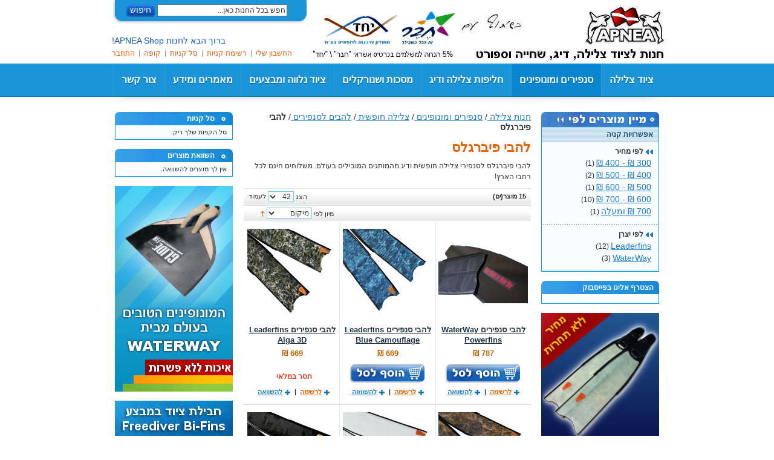

--- FILE ---
content_type: text/html; charset=UTF-8
request_url: https://www.apneashop.com/fins-and-monofins/freediving/blades/fiberflass
body_size: 14694
content:
<!DOCTYPE html PUBLIC "-//W3C//DTD XHTML 1.0 Strict//EN" "http://www.w3.org/TR/xhtml1/DTD/xhtml1-strict.dtd">
<html xmlns="http://www.w3.org/1999/xhtml" xml:lang="he" lang="he">
<head>
<meta http-equiv="Content-Type" content="text/html; charset=utf-8" />
<title>ציוד צלילה חופשית - APNEA | להבי פיברגלס לסנפירי צלילה חופשית</title>
<meta name="description" content="מחפשים להבים לסנפירי פיברגלס? מבחר ענק של להבי פיברגלס לסנפירי צלילה חופשית ודיג במחירים ללא תחרות. 
כנסו והזמינו עכשיו - משלוחים חינם לכל רחבי הארץ!" />
<meta name="keywords" content="סנפיר, סנפירים, פיברגלס, צלילה חופשית, להב, להבים" />
<meta name="robots" content="INDEX,FOLLOW" />
<link rel="icon" href="https://cdn1.apneashop.com/media/favicon/default/apneaflag_1_.ico" type="image/x-icon" />
<link rel="shortcut icon" href="https://cdn1.apneashop.com/media/favicon/default/apneaflag_1_.ico" type="image/x-icon" />
<!--[if lt IE 7]>
<script type="text/javascript">
//<![CDATA[
    var BLANK_URL = 'https://cdn3.apneashop.com/js/blank.html';
    var BLANK_IMG = 'https://cdn3.apneashop.com/js/spacer.gif';
//]]>
</script>
<![endif]-->
<link rel="stylesheet" type="text/css" href="https://cdn1.apneashop.com/media/css_secure/71b71186736c3f28f813785f25e2f935.css" />
<link rel="stylesheet" type="text/css" href="https://cdn1.apneashop.com/media/css_secure/12fa03ea2ff72d587f6f1ec5c3b9fd09.css" media="all" />
<link rel="stylesheet" type="text/css" href="https://cdn1.apneashop.com/media/css_secure/4841c0100a14c7cecfa4979ee0842c17.css" media="print" />
<script type="text/javascript" src="https://cdn3.apneashop.com/js/prototype/prototype.js"></script>
<script type="text/javascript" src="https://cdn3.apneashop.com/js/lib/ccard.js"></script>
<script type="text/javascript" src="https://cdn3.apneashop.com/js/prototype/validation.js"></script>
<script type="text/javascript" src="https://cdn3.apneashop.com/js/scriptaculous/builder.js"></script>
<script type="text/javascript" src="https://cdn3.apneashop.com/js/scriptaculous/effects.js"></script>
<script type="text/javascript" src="https://cdn3.apneashop.com/js/scriptaculous/dragdrop.js"></script>
<script type="text/javascript" src="https://cdn3.apneashop.com/js/scriptaculous/controls.js"></script>
<script type="text/javascript" src="https://cdn3.apneashop.com/js/scriptaculous/slider.js"></script>
<script type="text/javascript" src="https://cdn3.apneashop.com/js/varien/js.js"></script>
<script type="text/javascript" src="https://cdn3.apneashop.com/js/varien/form.js"></script>
<script type="text/javascript" src="https://cdn3.apneashop.com/js/varien/menu.js"></script>
<script type="text/javascript" src="https://cdn3.apneashop.com/js/mage/translate.js"></script>
<script type="text/javascript" src="https://cdn3.apneashop.com/js/mage/cookies.js"></script>
<script type="text/javascript" src="https://cdn3.apneashop.com/js/et/currencymanager/et_currencymanager_round.js"></script>
<script type="text/javascript" src="https://cdn3.apneashop.com/js/mw_js/jquery.js"></script>
<script type="text/javascript" src="https://cdn3.apneashop.com/js/mw_js/jquery_noconflict.js"></script>
<script type="text/javascript" src="https://cdn3.apneashop.com/js/solarium/autocomplete.js"></script>
<script type="text/javascript" src="https://cdn3.apneashop.com/js/mageworx/modalbox.js"></script>
<script type="text/javascript" src="https://cdn3.apneashop.com/js/mageworx/icart.js"></script>
<script type="text/javascript" src="https://cdn3.apneashop.com/js/varien/product.js"></script>
<script type="text/javascript" src="https://cdn3.apneashop.com/js/calendar/calendar.js"></script>
<script type="text/javascript" src="https://cdn3.apneashop.com/js/calendar/calendar-setup.js"></script>
<script type="text/javascript" src="https://cdn2.apneashop.com/skin/frontend/base/default/js/bundle.js"></script>
<link rel="canonical" href="https://www.apneashop.com/fins-and-monofins/freediving/blades/fiberflass" />
<!--[if lt IE 8]>
<link rel="stylesheet" type="text/css" href="https://cdn1.apneashop.com/media/css_secure/2f3cd0d76e4fd21d5e3cb6986e15b784.css" media="all" />
<![endif]-->
<!--[if lt IE 7]>
<script type="text/javascript" src="https://cdn3.apneashop.com/js/lib/ds-sleight.js"></script>
<script type="text/javascript" src="https://cdn2.apneashop.com/skin/frontend/base/default/js/ie6.js"></script>
<![endif]-->
<!--[if lt IE 9]>
<link rel="stylesheet" type="text/css" href="https://cdn1.apneashop.com/media/css_secure/0457bcd63009dc86fec8edecdc7f6473.css" media="all" />
<![endif]-->

<script type="text/javascript">
//<![CDATA[
Mage.Cookies.path     = '/';
Mage.Cookies.domain   = '.www.apneashop.com';
//]]>
</script>

<script type="text/javascript">
//<![CDATA[
optionalZipCountries = ["HK","IE","MO","PA"];
//]]>
</script>
<script type="text/javascript">
    etCurrencyManagerJsConfig ={"precision":0,"position":8,"display":2,"excludecheckout":"0","cutzerodecimal":"0","cutzerodecimal_suffix":",-","min_decimal_count":"2"};
    extendProductConfigformatPrice();
</script><!-- jQuery LightBoxes -->
			<script type="text/javascript" src="https://cdn3.apneashop.com/js/lightboxes/jQuery/1.7.1/jquery.min.js"></script>
<script type="text/javascript" src="https://cdn3.apneashop.com/js/lightboxes/no-conflict.js"></script>	
    	<!-- FancyBox -->
<script type="text/javascript" src="https://cdn3.apneashop.com/js/lightboxes/fancybox/jquery.easing-1.3.pack.js"></script>
<script type="text/javascript" src="https://cdn3.apneashop.com/js/lightboxes/fancybox/jquery.mousewheel-3.0.4.pack.js"></script>
<script type="text/javascript" src="https://cdn3.apneashop.com/js/lightboxes/fancybox/jquery.fancybox-1.3.4.pack.js"></script>
<link rel="stylesheet" type="text/css" href="https://cdn3.apneashop.com/js/lightboxes/fancybox/jquery.fancybox-1.3.4.css" media="screen" />
<!-- FancyBox -->
	
		<!-- FancyBox -->
<script type="text/javascript">
    jQuery(document).ready(function(){
        jQuery("a[rel=fancybox],a[rel=fancybox-main]").fancybox({
			'padding' : 10,
'margin' : 40,
'opacity' : 1,
'cyclic' : 1,
'scrolling' : 'auto',
'autoScale' : 1,
'hideOnOverlayClick' : 1,
'overlayShow' : 1,
'overlayOpacity' : 0.7,
'overlayColor' : '#777',
'titleShow' : 1,
'transitionIn' : 'elastic',
'transitionOut' : 'elastic',
'speedIn' : 500,
'speedOut' : 500,
'changeFade' : 'fast',
'easingIn' : 'swing',
'easingOut' : 'swing',
'showCloseButton' : 1,
'showNavArrows' : 1,
'enableEscapeButton' : 1
		});

    });
</script>
<!-- //FancyBox -->


	
		<script type="text/javascript">
		jQuery(document).ready(function(){
			jQuery(document).ready(function(){

jQuery("a[rel=fancyframefootpockets],a[rel=fancybox-main]").fancybox({
'type' : 'iframe',
    'width' : 850,
    'height' : 540,
'overlayShow' : 1,
'overlayOpacity' : 0.4,
'overlayColor' : '#fff',
'transitionIn' : 'elastic',
'transitionOut' : 'elastic',
'speedIn' : 500,
'speedOut' : 500,
'changeFade' : 'fast',
'easingIn' : 'swing',
'easingOut' : 'swing',
'showCloseButton' : 1,
'enableEscapeButton' : 1
});

jQuery("a[rel=fancyframeelios],a[rel=fancybox-main]").fancybox({
'type' : 'iframe',
    'width' : 550,
    'height' : 600,
'overlayShow' : 1,
'overlayOpacity' : 0.4,
'overlayColor' : '#fff',
'transitionIn' : 'elastic',
'transitionOut' : 'elastic',
'speedIn' : 500,
'speedOut' : 500,
'changeFade' : 'fast',
'easingIn' : 'swing',
'easingOut' : 'swing',
'showCloseButton' : 1,
'enableEscapeButton' : 1
});

jQuery("a[rel=fancyframeyingfa],a[rel=fancybox-main]").fancybox({
'type' : 'iframe',
    'width' : 830,
    'height' : 370,
'overlayShow' : 1,
'overlayOpacity' : 0.4,
'overlayColor' : '#fff',
'transitionIn' : 'elastic',
'transitionOut' : 'elastic',
'speedIn' : 500,
'speedOut' : 500,
'changeFade' : 'fast',
'easingIn' : 'swing',
'easingOut' : 'swing',
'showCloseButton' : 1,
'enableEscapeButton' : 1
});

jQuery("a[rel=fancyframetailor],a[rel=fancybox-main]").fancybox({
'type' : 'iframe',
    'width' : 450,
    'height' : 535,
'overlayShow' : 1,
'overlayOpacity' : 0.4,
'overlayColor' : '#fff',
'transitionIn' : 'elastic',
'transitionOut' : 'elastic',
'speedIn' : 500,
'speedOut' : 500,
'changeFade' : 'fast',
'easingIn' : 'swing',
'easingOut' : 'swing',
'showCloseButton' : 1,
'enableEscapeButton' : 1
});

jQuery("a[rel=fancyframeimport],a[rel=fancybox-main]").fancybox({
'type' : 'iframe',
    'width' : 480,
    'height' : 535,
'overlayShow' : 1,
'overlayOpacity' : 0.4,
'overlayColor' : '#fff',
'transitionIn' : 'elastic',
'transitionOut' : 'elastic',
'speedIn' : 500,
'speedOut' : 500,
'changeFade' : 'fast',
'easingIn' : 'swing',
'easingOut' : 'swing',
'showCloseButton' : 1,
'enableEscapeButton' : 1
});
});		});
	</script>
	
    <!-- //jQuery LightBoxes -->
<script type="text/javascript">//<![CDATA[
        var Translator = new Translate({"Please select an option.":"\u05d1\u05d7\u05e8 \u05d0\u05e4\u05e9\u05e8\u05d5\u05ea","This is a required field.":"\u05e9\u05d3\u05d4 \u05d6\u05d4 \u05d4\u05d9\u05e0\u05d5 \u05d7\u05d5\u05d1\u05d4.","Please enter a valid number in this field.":"\u05d1\u05e9\u05d3\u05d4 \u05d6\u05d4 \u05d9\u05e9 \u05dc\u05d4\u05e7\u05dc\u05d9\u05d3 \u05de\u05e1\u05e4\u05e8 \u05d7\u05d5\u05e7\u05d9.","Please use letters only (a-z or A-Z) in this field.":"\u05d0\u05e0\u05d0 \u05d4\u05e9\u05ea\u05de\u05e9 \u05d1\u05d0\u05d5\u05ea\u05d9\u05d5\u05ea (a-z \u05d0\u05d5 A-Z) \u05d1\u05dc\u05d1\u05d3","Please use only letters (a-z), numbers (0-9) or underscore(_) in this field, first character should be a letter.":"\u05d0\u05e0\u05d0 \u05d4\u05e9\u05ea\u05de\u05e9 \u05d1\u05e1\u05e4\u05e8\u05d5\u05ea (0-9), \u05d0\u05d5\u05ea\u05d9\u05d5\u05ea (\u05d0-\u05ea, a-z), \u05d0\u05d5 \u05e7\u05d5 \u05ea\u05d7\u05ea\u05d5\u05df (_) , \u05d1\u05e9\u05d3\u05d4 \u05d6\u05d4. \u05ea\u05d5 \u05e8\u05d0\u05e9\u05d5\u05df \u05e6\u05e8\u05d9\u05da \u05dc\u05d4\u05d9\u05d5\u05ea \u05d0\u05d5\u05ea.","Please enter a valid phone number. For example (123) 456-7890 or 123-456-7890.":"\u05d0\u05e0\u05d0 \u05d4\u05e7\u05dc\u05d3 \u05de\u05e1\u05e4\u05e8 \u05d8\u05dc\u05e4\u05d5\u05df \u05ea\u05e7\u05e0\u05d9, \u05dc\u05d3\u05d5\u05d2\u05de\u05d0: (123) 456-7890 \u05d0\u05d5 123-456-7890","Please enter a valid date.":"\u05d9\u05e9 \u05dc\u05d4\u05e7\u05dc\u05d9\u05d3 \u05ea\u05d0\u05e8\u05d9\u05da \u05ea\u05e7\u05d9\u05df.","Please enter a valid email address. For example johndoe@domain.com.":"\u05d4\u05e7\u05dc\u05d3 \u05db\u05ea\u05d5\u05d1\u05ea \u05d0\u05d9\u05de\u05d9\u05d9\u05dc \u05ea\u05e7\u05d9\u05e0\u05d4, \u05dc\u05d3\u05d5\u05d2\u05de\u05d0: johndoe@domain.com.","Please enter 6 or more characters. Leading or trailing spaces will be ignored.":"\u05d0\u05e0\u05d0 \u05d4\u05e7\u05dc\u05d3 6 \u05d0\u05d5 \u05d9\u05d5\u05ea\u05e8 \u05ea\u05d5\u05d5\u05d9\u05dd. \u05e8\u05d5\u05d5\u05d7\u05d9\u05dd \u05dc\u05e4\u05e0\u05d9 \u05d0\u05d5 \u05d0\u05d7\u05e8\u05d9 \u05dc\u05d0 \u05d9\u05dc\u05e7\u05d7\u05d5 \u05d1\u05d7\u05e9\u05d1\u05d5\u05df","Please make sure your passwords match.":"\u05d9\u05e9 \u05dc\u05d5\u05d5\u05d3\u05d0 \u05e9\u05d4\u05e1\u05d9\u05e1\u05de\u05d0\u05d5\u05ea \u05d6\u05d4\u05d5\u05ea.","Please enter a valid URL. For example http:\/\/www.example.com or www.example.com":"\u05d0\u05e0\u05d0 \u05d4\u05e7\u05dc\u05d3 \u05db\u05ea\u05d5\u05d1\u05ea \u05d7\u05d5\u05e7\u05d9\u05ea, \u05dc\u05d3\u05d5\u05d2\u05de\u05d0: http:\/\/www.example.com \u05d0\u05d5 www.example.com","Please enter a valid social security number. For example 123-45-6789.":"\u05d0\u05e0\u05d0 \u05d4\u05e7\u05dc\u05d3 \u05de\u05e1\u05e4\u05e8 \u05d1\u05d9\u05d8\u05d5\u05d7 \u05dc\u05d0\u05d5\u05de\u05d9\/\u05ea.\u05d6. \u05ea\u05e7\u05e0\u05d9, \u05dc\u05d3\u05d5\u05d2\u05de\u05d0: 123456789","Please enter a valid zip code. For example 90602 or 90602-1234.":"\u05d0\u05e0\u05d0 \u05e6\u05d9\u05d9\u05df \u05de\u05d9\u05e7\u05d5\u05d3. \u05dc\u05d3\u05d5\u05d2\u05de\u05d0 69020","Please enter a valid zip code.":"\u05d9\u05e9 \u05dc\u05d4\u05e7\u05dc\u05d9\u05d3 \u05de\u05d9\u05e7\u05d5\u05d3 \u05ea\u05e7\u05d9\u05df.","Please use this date format: dd\/mm\/yyyy. For example 17\/03\/2006 for the 17th of March, 2006.":"\u05d0\u05e0\u05d0 \u05d4\u05e9\u05ea\u05de\u05e9 \u05d1\u05e4\u05d5\u05e8\u05de\u05d8 \u05ea\u05d0\u05e8\u05d9\u05da \u05de\u05e1\u05d5\u05d2 dd\/mm\/yyyy, \u05dc\u05d3\u05d5\u05d2\u05de\u05d0: 17\/03\/2006 \u05e2\u05d1\u05d5\u05e8 \u05d4- 17 \u05dc\u05de\u05e8\u05e5, 2006.","Please enter a valid $ amount. For example $100.00.":"\u05d1\u05d1\u05e7\u05e9\u05d4 \u05d4\u05db\u05e0\u05e1 \u05e1\u05db\u05d5\u05dd \u05ea\u05e7\u05d9\u05df \u05dc\u05d3\u05d5\u05d2\u05de\u05d0 $100.00.","Please select one of the above options.":"\u05d9\u05e9 \u05dc\u05d1\u05d7\u05d5\u05e8 \u05d0\u05d7\u05ea \u05de\u05d4\u05d0\u05e4\u05e9\u05e8\u05d5\u05d9\u05d5\u05ea \u05dc\u05e2\u05d9\u05dc.","Please select one of the options.":"\u05d9\u05e9 \u05dc\u05d1\u05d7\u05d5\u05e8 \u05d0\u05d7\u05ea \u05de\u05d4\u05d0\u05e4\u05e9\u05e8\u05d5\u05d9\u05d5\u05ea.","Please select State\/Province.":"\u05d1\u05d7\u05e8 \u05de\u05d3\u05d9\u05e0\u05d4\/\u05de\u05d7\u05d5\u05d6.","Please enter a number greater than 0 in this field.":"\u05d1\u05e9\u05d3\u05d4 \u05d6\u05d4 \u05d9\u05e9 \u05dc\u05d4\u05e7\u05dc\u05d9\u05d3 \u05de\u05e1\u05e4\u05e8 \u05d4\u05d2\u05d3\u05d5\u05dc \u05de-0","Please enter a valid credit card number.":"\u05d9\u05e9 \u05dc\u05d4\u05d6\u05d9\u05df \u05de\u05e1\u05e4\u05e8 \u05db\u05e8\u05d8\u05d9\u05e1 \u05d0\u05e9\u05e8\u05d0\u05d9 \u05ea\u05e7\u05d9\u05df.","Credit card number does not match credit card type.":"\u05d0\u05e0\u05d0 \u05d4\u05d6\u05df \u05de\u05e1\u05e4\u05e8 \u05db\u05e8\u05d8\u05d9\u05e1 \u05d0\u05e9\u05e8\u05d0\u05d9 \u05ea\u05e7\u05d9\u05df.","Card type does not match credit card number.":"\u05e1\u05d5\u05d2 \u05db\u05e8\u05d8\u05d9\u05e1 \u05d4\u05d0\u05e9\u05e8\u05d0\u05d9 \u05d0\u05d9\u05e0\u05d5 \u05ea\u05d5\u05d0\u05dd \u05d0\u05ea \u05de\u05e1\u05e4\u05e8 \u05d4\u05db\u05e8\u05d8\u05d9\u05e1.","Incorrect credit card expiration date.":"\u05d4\u05ea\u05d5\u05e7\u05e3 \u05e9\u05d4\u05d6\u05e0\u05ea \u05db\u05d1\u05e8 \u05e4\u05d2.","Please enter a valid credit card verification number.":"\u05d0\u05e0\u05d0 \u05d4\u05d6\u05df \u05de\u05e1\u05e4\u05e8 CVV \u05ea\u05e7\u05d9\u05df \u05e9\u05dc \u05db\u05e8\u05d8\u05d9\u05e1 \u05d4\u05d0\u05e9\u05e8\u05d0\u05d9.","Please wait, loading...":"\u05d0\u05e0\u05d0 \u05d4\u05de\u05ea\u05df\/\u05d9, \u05d8\u05d5\u05e2\u05df...","Complete":"\u05d4\u05d5\u05e9\u05dc\u05de\u05d4","Add Products":"\u05d4\u05d5\u05e1\u05e3 \u05de\u05d5\u05e6\u05e8\u05d9\u05dd","Please choose to register or to checkout as a guest":"\u05d0\u05e0\u05d0 \u05d1\u05d7\u05e8 \u05dc\u05d4\u05d9\u05e8\u05e9\u05dd \u05d0\u05d5 \u05dc\u05d4\u05de\u05e9\u05d9\u05da \u05d1\u05ea\u05d4\u05dc\u05d9\u05da \u05e8\u05db\u05d9\u05e9\u05d4 \u05db\u05d0\u05d5\u05e8\u05d7.","Please specify payment method.":"\u05e6\u05d9\u05d9\u05df \u05d0\u05ea \u05e9\u05d9\u05d8\u05ea \u05d4\u05ea\u05e9\u05dc\u05d5\u05dd."});
        //]]></script>

<!--4b353ccbb908c1c9676a14c81983112c-->
</head>
<body class=" catalog-category-view categorypath-fins-and-monofins-freediving-blades-fiberflass category-fiberflass">
<!-- BEGIN GOOGLE ANALYTICS CODEs -->
<script type="text/javascript">
//<![CDATA[
    var _gaq = _gaq || [];
    
_gaq.push(['_setAccount', 'UA-40565405-1']);
_gaq.push(['_trackPageview']);
    
    (function() {
        var ga = document.createElement('script'); ga.type = 'text/javascript'; ga.async = true;
        ga.src = ('https:' == document.location.protocol ? 'https://ssl' : 'http://www') + '.google-analytics.com/ga.js';
        var s = document.getElementsByTagName('script')[0]; s.parentNode.insertBefore(ga, s);
    })();

//]]>
</script>
<!-- END GOOGLE ANALYTICS CODE -->
<div class="wrapper">
        <noscript>
        <div class="global-site-notice noscript">
            <div class="notice-inner">
                <p>
                    <strong>JavaScript seems to be disabled in your browser.</strong><br />
                    You must have JavaScript enabled in your browser to utilize the functionality of this website.                </p>
            </div>
        </div>
    </noscript>
    <div class="page">
        
<script type="text/javascript"> 
		/*<![CDATA[*/
		//jQuery(document).ready(function() {jQuery(".fbtab").hover(function() {jQuery(this).stop().animate({left: "0"}, "medium");}, function() {jQuery(this).stop().animate({left: "-330"}, "medium");}, 500);}); 
		/*]]>*/ 
		</script>

<div class="header-container">
    <div class="header">
                <a href="https://www.apneashop.com/" title="ציוד צלילה" class="logo"><strong>ציוד צלילה</strong><img src="https://cdn2.apneashop.com/skin/frontend/default/default_rtl/images/logo.gif" alt="ציוד צלילה" /></a>
                <div class="quick-access">
            <form id="search_mini_form" action="https://www.apneashop.com/catalogsearch/result/" method="get">
    <div class="form-search">
        <label for="search">Search:</label>
        <input id="search" type="text" name="q" value="" class="input-text" maxlength="128" />
        <button type="submit" title="חיפוש" class="button"><span><span>חיפוש</span></span></button>
        <div id="search_autocomplete" class="search-autocomplete"></div>
        <script type="text/javascript">
        //<![CDATA[
            var searchForm = new Varien.searchForm('search_mini_form', 'search', 'חפש בכל החנות כאן...');
            searchForm.initAutocomplete('https://www.apneashop.com/catalogsearch/ajax/suggest/', 'search_autocomplete');
        //]]>
        </script>
    </div>
</form>
            <p class="welcome-msg">ברוך הבא לחנות APNEA Shop! </p>
            <ul class="links">
                        <li class="first" ><a href="https://www.apneashop.com/customer/account/?___SID=S" title="החשבון שלי" >החשבון שלי</a></li>
                                <li ><a href="https://www.apneashop.com/wishlist/?___SID=S" title="רשימת קניות" >רשימת קניות</a></li>
                                <li ><a href="https://www.apneashop.com/checkout/cart/?___SID=U" title="סל קניות" class="top-link-cart">סל קניות</a></li>
                                <li ><a href="https://www.apneashop.com/onestepcheckout/?___SID=S" title="קופה" class="top-link-onestepcheckout">קופה</a></li>
                                <li class=" last" ><a href="https://www.apneashop.com/customer/account/login/?___SID=S" title="התחבר" >התחבר</a></li>
            </ul>
            <!-- <div class="form-language">
    <label for="select-language">Your Language:</label>
    <select id="select-language" title="Your Language" onchange="window.location.href=this.value">
                    <option value="https://www.apneashop.com/fins-and-monofins/freediving/blades/fiberflass?___store=default&amp;___from_store=default" selected="selected">Israel</option>
                    <option value="https://www.apneashop.com/fins-and-monofins/freediving/blades/fiberflass?___store=mob&amp;___from_store=default">mob</option>
        </select>
</div>
 -->
        </div>
        		<div class="sat-gar"></div>
    </div>
</div>
<div class="nav-container">
    <ul id="nav">
<li><a href="https://www.apneashop.com">ציוד צלילה</a></li> 
        <li  class="level0 nav-1 first active level-top parent"><a href="https://www.apneashop.com/fins-and-monofins"  class="level-top" ><span>סנפירים ומונופינים</span></a><ul class="level0"><li  class="level1 nav-1-1 first active parent"><a href="https://www.apneashop.com/fins-and-monofins/freediving" ><span>צלילה חופשית</span></a><ul class="level1"><li  class="level2 nav-1-1-1 first"><a href="https://www.apneashop.com/fins-and-monofins/freediving/monofins" ><span>סנפירי מונופין</span></a></li><li  class="level2 nav-1-1-2 parent"><a href="https://www.apneashop.com/fins-and-monofins/freediving/bi-fins" ><span>סנפירי צלילה חופשית</span></a><ul class="level2"><li  class="level3 nav-1-1-2-1 first"><a href="https://www.apneashop.com/fins-and-monofins/freediving/bi-fins/carbon" ><span>סנפירי קרבון</span></a></li><li  class="level3 nav-1-1-2-2 last"><a href="https://www.apneashop.com/fins-and-monofins/freediving/bi-fins/fiberglass" ><span>סנפירי פיברגלס</span></a></li></ul></li><li  class="level2 nav-1-1-3 active last parent"><a href="https://www.apneashop.com/fins-and-monofins/freediving/blades" ><span>להבים לסנפירים</span></a><ul class="level2"><li  class="level3 nav-1-1-3-1 first"><a href="https://www.apneashop.com/fins-and-monofins/freediving/blades/carbon" ><span>להבי קרבון</span></a></li><li  class="level3 nav-1-1-3-2 active last"><a href="https://www.apneashop.com/fins-and-monofins/freediving/blades/fiberflass" ><span>להבי פיברגלס</span></a></li></ul></li></ul></li><li  class="level1 nav-1-2 parent"><a href="https://www.apneashop.com/fins-and-monofins/spearfishing" ><span>דיג בצלילה חופשית</span></a><ul class="level1"><li  class="level2 nav-1-2-1 first parent"><a href="https://www.apneashop.com/fins-and-monofins/spearfishing/bi-fins" ><span>סנפירים לדיג בצלילה</span></a><ul class="level2"><li  class="level3 nav-1-2-1-1 first"><a href="https://www.apneashop.com/fins-and-monofins/spearfishing/bi-fins/carbon" ><span>סנפירי קרבון</span></a></li><li  class="level3 nav-1-2-1-2 last"><a href="https://www.apneashop.com/fins-and-monofins/spearfishing/bi-fins/fiberglass" ><span>סנפירי פיברגלס</span></a></li></ul></li><li  class="level2 nav-1-2-2 parent"><a href="https://www.apneashop.com/fins-and-monofins/spearfishing/blades" ><span>להבים לסנפירים</span></a><ul class="level2"><li  class="level3 nav-1-2-2-1 first"><a href="https://www.apneashop.com/fins-and-monofins/spearfishing/blades/carbon" ><span>להבי קרבון</span></a></li><li  class="level3 nav-1-2-2-2 last"><a href="https://www.apneashop.com/fins-and-monofins/spearfishing/blades/fiberglass" ><span>להבי פיברגלס</span></a></li></ul></li><li  class="level2 nav-1-2-3 last"><a href="https://www.apneashop.com/fins-and-monofins/spearfishing/spearguns" ><span>רובים וציוד נלווה</span></a></li></ul></li><li  class="level1 nav-1-3"><a href="https://www.apneashop.com/fins-and-monofins/finswimming" ><span>סנפירי מונופין לשחייה</span></a></li><li  class="level1 nav-1-4"><a href="https://www.apneashop.com/fins-and-monofins/rescue-lifesaving-fins" ><span>סנפירי שחייה ומרוץ</span></a></li><li  class="level1 nav-1-5"><a href="https://www.apneashop.com/fins-and-monofins/underwater-games-fins" ><span>סנפירים למשחקי מים</span></a></li><li  class="level1 nav-1-6 last"><a href="https://www.apneashop.com/fins-and-monofins/footpockets-and-blades" ><span>נעליים ולהבים לסנפירים</span></a></li></ul></li><li  class="level0 nav-2 level-top parent"><a href="https://www.apneashop.com/wetsuits-and-clothing"  class="level-top" ><span>חליפות צלילה ודיג</span></a><ul class="level0"><li  class="level1 nav-2-1 first"><a href="https://www.apneashop.com/wetsuits-and-clothing/wetsuits" ><span>חליפות וביגוד</span></a></li><li  class="level1 nav-2-2 last"><a href="https://www.apneashop.com/wetsuits-and-clothing/tailor-made" ><span>חליפות תפורות לפי מידה</span></a></li></ul></li><li  class="level0 nav-3 level-top"><a href="https://www.apneashop.com/masks-and-snorkels"  class="level-top" ><span>מסכות ושנורקלים</span></a></li><li  class="level0 nav-4 level-top"><a href="https://www.apneashop.com/special-offers"  class="level-top" ><span>ציוד נלווה ומבצעים</span></a></li><li  class="level0 nav-5 last level-top parent"><a href="https://www.apneashop.com/articles"  class="level-top" ><span>מאמרים ומידע</span></a><ul class="level0"><li  class="level1 nav-5-1 first"><a href="https://www.apneashop.com/articles/frequently-asked-questions" ><span>מרכז מידע - שאלות נפוצות</span></a></li><li  class="level1 nav-5-2"><a href="https://www.apneashop.com/articles/selecting-your-first-monofin" ><span>מרכז מידע - המדריך לבחירת מונופין</span></a></li><li  class="level1 nav-5-3"><a href="https://www.apneashop.com/articles/choosing-fins-for-freediving-and-spearfishing" ><span>המדריך לבחירת סנפירים לצלילה חופשית ודיג</span></a></li><li  class="level1 nav-5-4"><a href="https://www.apneashop.com/articles/freediving-spearfishing-wetsuits" ><span>המדריך לבחירת חליפת צלילה חופשית ודיג</span></a></li><li  class="level1 nav-5-5"><a href="https://www.apneashop.com/articles/elios-wetsuit-use-and-maintenance-guide" ><span>המדריך לשימוש בחליפת צלילה חופשית ודיג</span></a></li><li  class="level1 nav-5-6 last"><a href="https://www.apneashop.com/articles/freediving-spearfishing-carbon-fins" ><span>סנפירי קרבון לצלילה חופשית ודיג בצלילה</span></a></li></ul></li><!-- <li><a href="http://hebforum.apnea.co.il/viewforum.php?f=4" target="_blank" alt="לוח יד 2" title="לוח יד 2">לוח יד 2</a></li> -->
<!-- <li><a href="https://www.apneashop.com/about">אודותינו</a></li> -->
<li><a href="https://www.apneashop.com/contacts/">צור קשר</a></li>
    </ul>
</div>
        <div class="main-container col3-layout">
            <div class="main">
                
                <div class="col-wrapper">
                    <div class="col-main">
						<div class="breadcrumbs">
    <ul>
                    <li class="home">
                            <div class="google-bread" itemscope itemtype="http://data-vocabulary.org/Breadcrumb">
				<a href="https://www.apneashop.com/" title="חנות צלילה" itemprop="url">
				<span itemprop="title">חנות צלילה				</span>
				</a>
				</div>
                                        <span>/ </span>
                        </li>
                    <li class="category4">
                            <div class="google-bread" itemscope itemtype="http://data-vocabulary.org/Breadcrumb">
				<a href="https://www.apneashop.com/fins-and-monofins" title="" itemprop="url">
				<span itemprop="title">סנפירים ומונופינים				</span>
				</a>
				</div>
                                        <span>/ </span>
                        </li>
                    <li class="category5">
                            <div class="google-bread" itemscope itemtype="http://data-vocabulary.org/Breadcrumb">
				<a href="https://www.apneashop.com/fins-and-monofins/freediving" title="" itemprop="url">
				<span itemprop="title">צלילה חופשית				</span>
				</a>
				</div>
                                        <span>/ </span>
                        </li>
                    <li class="category9">
                            <div class="google-bread" itemscope itemtype="http://data-vocabulary.org/Breadcrumb">
				<a href="https://www.apneashop.com/fins-and-monofins/freediving/blades" title="" itemprop="url">
				<span itemprop="title">להבים לסנפירים				</span>
				</a>
				</div>
                                        <span>/ </span>
                        </li>
                    <li class="category24">
                            <strong>להבי פיברגלס</strong>
                                    </li>
            </ul>
</div>
                                                <div class="page-title category-title">
        <h1>להבי פיברגלס</h1>
</div>



    <div class="category-description std">
        להבי פיברגלס לסנפירי צלילה חופשית ודיג מהמותגים המובילים בעולם. משלוחים חינם לכל רחבי הארץ!    </div>
    
    <div class="superslider">
<table style="background-image: url('https://cdn2.apneashop.com/!extras/backertop_small_TOP3F.gif'); ; width: 475px;" border="0" cellspacing="1" align="center">
<tbody>
<tr>
<td></td>
</tr>
</tbody>
</table>
</div>    <div class="category-products">
    <div class="toolbar">
    <div class="pager">
        <p class="amount">
                            <strong>15 מוצר(ים)</strong>
                    </p>

        <div class="limiter">
            <label>הצג</label>
            <select onchange="setLocation(this.value)">
                            <option value="https://www.apneashop.com/fins-and-monofins/freediving/blades/fiberflass?limit=24">
                    24                </option>
                            <option value="https://www.apneashop.com/fins-and-monofins/freediving/blades/fiberflass?limit=36">
                    36                </option>
                            <option value="https://www.apneashop.com/fins-and-monofins/freediving/blades/fiberflass?limit=42" selected="selected">
                    42                </option>
                            <option value="https://www.apneashop.com/fins-and-monofins/freediving/blades/fiberflass?limit=48">
                    48                </option>
                            <option value="https://www.apneashop.com/fins-and-monofins/freediving/blades/fiberflass?limit=all">
                    הכל                </option>
                        </select> לעמוד        </div>

        
    
    
    
    
    

    </div>

        <div class="sorter">
                <p class="view-mode">
                                </p>
            
        <div class="sort-by">
            <label>מיון לפי</label>
            <select onchange="setLocation(this.value)">
                            <option value="https://www.apneashop.com/fins-and-monofins/freediving/blades/fiberflass?dir=asc&amp;order=position" selected="selected">
                    מיקום                </option>
                            <option value="https://www.apneashop.com/fins-and-monofins/freediving/blades/fiberflass?dir=asc&amp;order=name">
                    שם המוצר                </option>
                            <option value="https://www.apneashop.com/fins-and-monofins/freediving/blades/fiberflass?dir=asc&amp;order=price">
                    לפי מחיר                </option>
                        </select>
                            <a href="https://www.apneashop.com/fins-and-monofins/freediving/blades/fiberflass?dir=desc&amp;order=position" title="קבע כיוון יורד"><img src="https://cdn2.apneashop.com/skin/frontend/default/default_rtl/images/i_asc_arrow.gif" alt="קבע כיוון יורד" class="v-middle" /></a>
                    </div>
    </div>
    </div>
        
    
                            <ul class="products-grid">
        		<div align="center">
            <li class="item first">
                <a href="https://www.apneashop.com/fins-and-monofins/freediving/blades/fiberflass/waterway-power-fin-blades-fiberglass" title="להבי סנפירים - WaterWay Power Fins - להבים שטוחים (עד ~12 מעלות)" class="product-image"><img src="https://cdn1.apneashop.com/media/catalog/product/cache/1/small_image/148x/769d06bc04ac17b9d548da9a6af7c046/c/a/capt.jpg" width="148" height="148" alt="להבי סנפירים - WaterWay Power Fins - להבים שטוחים (עד ~12 מעלות)" /></a>
                <h2 class="product-name"><a href="https://www.apneashop.com/fins-and-monofins/freediving/blades/fiberflass/waterway-power-fin-blades-fiberglass" title="להבי סנפירים WaterWay Powerfins">להבי סנפירים WaterWay Powerfins</a></h2>
                                

                
    <div class="price-box">
                                                            <span class="regular-price" id="product-price-541">
                                            <span class="price">787 ₪</span>                                    </span>
                        
        </div>

		
                <div class="actions">
                    		
                  <!--      <button type="button" title="+ הוסף לסל" class="button btn-cart" onclick="setLocation('https://www.apneashop.com/checkout/icart/add/uenc/aHR0cHM6Ly93d3cuYXBuZWFzaG9wLmNvbS9maW5zLWFuZC1tb25vZmlucy9mcmVlZGl2aW5nL2JsYWRlcy9maWJlcmZsYXNz/product/541/')"><span><span>+ הוסף לסל</span></span></button>-->
<a href="#addtocart" 
onMouseOver="document.carter.src='https://cdn2.apneashop.com/!extras/chckoutbt_smdn.png'" 
onMouseOut="document.carter.src='https://cdn2.apneashop.com/!extras/chckoutbt_sm.png'" 
onclick="setLocation('https://www.apneashop.com/checkout/icart/add/uenc/aHR0cHM6Ly93d3cuYXBuZWFzaG9wLmNvbS9maW5zLWFuZC1tb25vZmlucy9mcmVlZGl2aW5nL2JsYWRlcy9maWJlcmZsYXNz/product/541/')">

<img src="https://cdn2.apneashop.com/!extras/chckoutbt_sm.png" 
width="125" height="31" border="0" alt="הוסף לסל" title="הוסף לסל" name="carter" />
</a>
 
					                    <ul class="add-to-links">
                                                    <!--<li>--><a href="https://www.apneashop.com/wishlist/index/add/product/541/form_key/KXwIEiL759ZJkWIT/" class="link-wishlist"><img style="vertical-align: middle" border="0" src="https://cdn2.apneashop.com/!extras/pluser.gif" alt="לרשימה"><img border="0" src="https://cdn2.apneashop.com/!extras/spacerw.gif" width="3" alt=" ">לרשימה</a><!--</li>-->
                        						<span><b>&nbsp;|&nbsp;</b></span>
                                                    <!--<li>--><span class="separator">|</span> <a href="https://www.apneashop.com/catalog/product_compare/add/product/541/uenc/aHR0cHM6Ly93d3cuYXBuZWFzaG9wLmNvbS9maW5zLWFuZC1tb25vZmlucy9mcmVlZGl2aW5nL2JsYWRlcy9maWJlcmZsYXNz/form_key/KXwIEiL759ZJkWIT/" class="link-compare"><img style="vertical-align: middle" border="0" src="https://cdn2.apneashop.com/!extras/pluser.gif" alt="להשוואה"><img border="0" src="https://cdn2.apneashop.com/!extras/spacerw.gif" width="3" alt=" ">להשוואה</a><!--</li>-->
                        <li></li>
						                    </ul>
                </div>
            </li>
                        		<div align="center">
            <li class="item">
                <a href="https://www.apneashop.com/fins-and-monofins/freediving/blades/fiberflass/leaderfins-blue-camo-fin-blades" title="להבי סנפירים Leaderfins Blue Camouflage" class="product-image"><img src="https://cdn1.apneashop.com/media/catalog/product/cache/1/small_image/148x/769d06bc04ac17b9d548da9a6af7c046/b/l/blc_bx.jpg" width="148" height="148" alt="להבי סנפירים Leaderfins Blue Camouflage" /></a>
                <h2 class="product-name"><a href="https://www.apneashop.com/fins-and-monofins/freediving/blades/fiberflass/leaderfins-blue-camo-fin-blades" title="להבי סנפירים Leaderfins Blue Camouflage">להבי סנפירים Leaderfins Blue Camouflage</a></h2>
                                

                
    <div class="price-box">
                                                            <span class="regular-price" id="product-price-764">
                                            <span class="price">669 ₪</span>                                    </span>
                        
        </div>

		
                <div class="actions">
                    		
                  <!--      <button type="button" title="+ הוסף לסל" class="button btn-cart" onclick="setLocation('https://www.apneashop.com/checkout/icart/add/uenc/aHR0cHM6Ly93d3cuYXBuZWFzaG9wLmNvbS9maW5zLWFuZC1tb25vZmlucy9mcmVlZGl2aW5nL2JsYWRlcy9maWJlcmZsYXNz/product/764/')"><span><span>+ הוסף לסל</span></span></button>-->
<a href="#addtocart" 
onMouseOver="document.carter.src='https://cdn2.apneashop.com/!extras/chckoutbt_smdn.png'" 
onMouseOut="document.carter.src='https://cdn2.apneashop.com/!extras/chckoutbt_sm.png'" 
onclick="setLocation('https://www.apneashop.com/checkout/icart/add/uenc/aHR0cHM6Ly93d3cuYXBuZWFzaG9wLmNvbS9maW5zLWFuZC1tb25vZmlucy9mcmVlZGl2aW5nL2JsYWRlcy9maWJlcmZsYXNz/product/764/')">

<img src="https://cdn2.apneashop.com/!extras/chckoutbt_sm.png" 
width="125" height="31" border="0" alt="הוסף לסל" title="הוסף לסל" name="carter" />
</a>
 
					                    <ul class="add-to-links">
                                                    <!--<li>--><a href="https://www.apneashop.com/wishlist/index/add/product/764/form_key/KXwIEiL759ZJkWIT/" class="link-wishlist"><img style="vertical-align: middle" border="0" src="https://cdn2.apneashop.com/!extras/pluser.gif" alt="לרשימה"><img border="0" src="https://cdn2.apneashop.com/!extras/spacerw.gif" width="3" alt=" ">לרשימה</a><!--</li>-->
                        						<span><b>&nbsp;|&nbsp;</b></span>
                                                    <!--<li>--><span class="separator">|</span> <a href="https://www.apneashop.com/catalog/product_compare/add/product/764/uenc/aHR0cHM6Ly93d3cuYXBuZWFzaG9wLmNvbS9maW5zLWFuZC1tb25vZmlucy9mcmVlZGl2aW5nL2JsYWRlcy9maWJlcmZsYXNz/form_key/KXwIEiL759ZJkWIT/" class="link-compare"><img style="vertical-align: middle" border="0" src="https://cdn2.apneashop.com/!extras/pluser.gif" alt="להשוואה"><img border="0" src="https://cdn2.apneashop.com/!extras/spacerw.gif" width="3" alt=" ">להשוואה</a><!--</li>-->
                        <li></li>
						                    </ul>
                </div>
            </li>
                        		<div align="center">
            <li class="item last">
                <a href="https://www.apneashop.com/fins-and-monofins/freediving/blades/fiberflass/leaderfins-alga-3d-fin-blades" title="להבי סנפירים Leaderfins Alga 3D" class="product-image"><img src="https://cdn1.apneashop.com/media/catalog/product/cache/1/small_image/148x/769d06bc04ac17b9d548da9a6af7c046/a/3/a3d_bx.jpg" width="148" height="148" alt="להבי סנפירים Leaderfins Alga 3D" /></a>
                <h2 class="product-name"><a href="https://www.apneashop.com/fins-and-monofins/freediving/blades/fiberflass/leaderfins-alga-3d-fin-blades" title="להבי סנפירים Leaderfins Alga 3D">להבי סנפירים Leaderfins Alga 3D</a></h2>
                                

                
    <div class="price-box">
                                                            <span class="regular-price" id="product-price-765">
                                            <span class="price">669 ₪</span>                                    </span>
                        
        </div>

		
                <div class="actions">
                                            <p class="availability out-of-stock"><span>חסר במלאי</span></p>
                                        <ul class="add-to-links">
                                                    <!--<li>--><a href="https://www.apneashop.com/wishlist/index/add/product/765/form_key/KXwIEiL759ZJkWIT/" class="link-wishlist"><img style="vertical-align: middle" border="0" src="https://cdn2.apneashop.com/!extras/pluser.gif" alt="לרשימה"><img border="0" src="https://cdn2.apneashop.com/!extras/spacerw.gif" width="3" alt=" ">לרשימה</a><!--</li>-->
                        						<span><b>&nbsp;|&nbsp;</b></span>
                                                    <!--<li>--><span class="separator">|</span> <a href="https://www.apneashop.com/catalog/product_compare/add/product/765/uenc/aHR0cHM6Ly93d3cuYXBuZWFzaG9wLmNvbS9maW5zLWFuZC1tb25vZmlucy9mcmVlZGl2aW5nL2JsYWRlcy9maWJlcmZsYXNz/form_key/KXwIEiL759ZJkWIT/" class="link-compare"><img style="vertical-align: middle" border="0" src="https://cdn2.apneashop.com/!extras/pluser.gif" alt="להשוואה"><img border="0" src="https://cdn2.apneashop.com/!extras/spacerw.gif" width="3" alt=" ">להשוואה</a><!--</li>-->
                        <li></li>
						                    </ul>
                </div>
            </li>
                </ul>
                                <ul class="products-grid">
        		<div align="center">
            <li class="item first">
                <a href="https://www.apneashop.com/fins-and-monofins/freediving/blades/fiberflass/leaderfins-brown-camouflage-fin-blades" title="להבי סנפירים Leaderfins Brown Camouflage" class="product-image"><img src="https://cdn1.apneashop.com/media/catalog/product/cache/1/small_image/148x/769d06bc04ac17b9d548da9a6af7c046/b/r/brc_bx.jpg" width="148" height="148" alt="להבי סנפירים Leaderfins Brown Camouflage" /></a>
                <h2 class="product-name"><a href="https://www.apneashop.com/fins-and-monofins/freediving/blades/fiberflass/leaderfins-brown-camouflage-fin-blades" title="להבי סנפירים Leaderfins Brown Camouflage">להבי סנפירים Leaderfins Brown Camouflage</a></h2>
                                

                
    <div class="price-box">
                                                            <span class="regular-price" id="product-price-766">
                                            <span class="price">669 ₪</span>                                    </span>
                        
        </div>

		
                <div class="actions">
                                            <p class="availability out-of-stock"><span>חסר במלאי</span></p>
                                        <ul class="add-to-links">
                                                    <!--<li>--><a href="https://www.apneashop.com/wishlist/index/add/product/766/form_key/KXwIEiL759ZJkWIT/" class="link-wishlist"><img style="vertical-align: middle" border="0" src="https://cdn2.apneashop.com/!extras/pluser.gif" alt="לרשימה"><img border="0" src="https://cdn2.apneashop.com/!extras/spacerw.gif" width="3" alt=" ">לרשימה</a><!--</li>-->
                        						<span><b>&nbsp;|&nbsp;</b></span>
                                                    <!--<li>--><span class="separator">|</span> <a href="https://www.apneashop.com/catalog/product_compare/add/product/766/uenc/aHR0cHM6Ly93d3cuYXBuZWFzaG9wLmNvbS9maW5zLWFuZC1tb25vZmlucy9mcmVlZGl2aW5nL2JsYWRlcy9maWJlcmZsYXNz/form_key/KXwIEiL759ZJkWIT/" class="link-compare"><img style="vertical-align: middle" border="0" src="https://cdn2.apneashop.com/!extras/pluser.gif" alt="להשוואה"><img border="0" src="https://cdn2.apneashop.com/!extras/spacerw.gif" width="3" alt=" ">להשוואה</a><!--</li>-->
                        <li></li>
						                    </ul>
                </div>
            </li>
                        		<div align="center">
            <li class="item">
                <a href="https://www.apneashop.com/fins-and-monofins/freediving/blades/fiberflass/leaderfins-blades-waves-ice" title="להבי סנפירים Leaderfins Wave Ice" class="product-image"><img src="https://cdn1.apneashop.com/media/catalog/product/cache/1/small_image/148x/769d06bc04ac17b9d548da9a6af7c046/m/a/main_lf_ice.jpg" width="148" height="148" alt="להבי סנפירים Leaderfins Wave Ice" /></a>
                <h2 class="product-name"><a href="https://www.apneashop.com/fins-and-monofins/freediving/blades/fiberflass/leaderfins-blades-waves-ice" title="להבי סנפירים Leaderfins Ice">להבי סנפירים Leaderfins Ice</a></h2>
                                

                
    <div class="price-box">
                                                            <span class="regular-price" id="product-price-606">
                                            <span class="price">669 ₪</span>                                    </span>
                        
        </div>

		
                <div class="actions">
                    		
                  <!--      <button type="button" title="+ הוסף לסל" class="button btn-cart" onclick="setLocation('https://www.apneashop.com/checkout/icart/add/uenc/aHR0cHM6Ly93d3cuYXBuZWFzaG9wLmNvbS9maW5zLWFuZC1tb25vZmlucy9mcmVlZGl2aW5nL2JsYWRlcy9maWJlcmZsYXNz/product/606/')"><span><span>+ הוסף לסל</span></span></button>-->
<a href="#addtocart" 
onMouseOver="document.carter.src='https://cdn2.apneashop.com/!extras/chckoutbt_smdn.png'" 
onMouseOut="document.carter.src='https://cdn2.apneashop.com/!extras/chckoutbt_sm.png'" 
onclick="setLocation('https://www.apneashop.com/checkout/icart/add/uenc/aHR0cHM6Ly93d3cuYXBuZWFzaG9wLmNvbS9maW5zLWFuZC1tb25vZmlucy9mcmVlZGl2aW5nL2JsYWRlcy9maWJlcmZsYXNz/product/606/')">

<img src="https://cdn2.apneashop.com/!extras/chckoutbt_sm.png" 
width="125" height="31" border="0" alt="הוסף לסל" title="הוסף לסל" name="carter" />
</a>
 
					                    <ul class="add-to-links">
                                                    <!--<li>--><a href="https://www.apneashop.com/wishlist/index/add/product/606/form_key/KXwIEiL759ZJkWIT/" class="link-wishlist"><img style="vertical-align: middle" border="0" src="https://cdn2.apneashop.com/!extras/pluser.gif" alt="לרשימה"><img border="0" src="https://cdn2.apneashop.com/!extras/spacerw.gif" width="3" alt=" ">לרשימה</a><!--</li>-->
                        						<span><b>&nbsp;|&nbsp;</b></span>
                                                    <!--<li>--><span class="separator">|</span> <a href="https://www.apneashop.com/catalog/product_compare/add/product/606/uenc/aHR0cHM6Ly93d3cuYXBuZWFzaG9wLmNvbS9maW5zLWFuZC1tb25vZmlucy9mcmVlZGl2aW5nL2JsYWRlcy9maWJlcmZsYXNz/form_key/KXwIEiL759ZJkWIT/" class="link-compare"><img style="vertical-align: middle" border="0" src="https://cdn2.apneashop.com/!extras/pluser.gif" alt="להשוואה"><img border="0" src="https://cdn2.apneashop.com/!extras/spacerw.gif" width="3" alt=" ">להשוואה</a><!--</li>-->
                        <li></li>
						                    </ul>
                </div>
            </li>
                        		<div align="center">
            <li class="item last">
                <a href="https://www.apneashop.com/fins-and-monofins/freediving/blades/fiberflass/leaderfins-blades-waves-camo-black" title="להבי סנפירים Leaderfins Wave Camo Black" class="product-image"><img src="https://cdn1.apneashop.com/media/catalog/product/cache/1/small_image/148x/769d06bc04ac17b9d548da9a6af7c046/s/q/square.jpg" width="148" height="148" alt="להבי סנפירים Leaderfins Wave Camo Black" /></a>
                <h2 class="product-name"><a href="https://www.apneashop.com/fins-and-monofins/freediving/blades/fiberflass/leaderfins-blades-waves-camo-black" title="להבי סנפירים Leaderfins Black Camo">להבי סנפירים Leaderfins Black Camo</a></h2>
                                    <div class="ratings">
                    <div class="rating-box">
                <div class="rating" style="width:100%"></div>
            </div>
		        <span class="amount"><a href="#" onclick="var t = opener ? opener.window : window; t.location.href='https://www.apneashop.com/review/product/list/id/740/category/24/'; return false;">1 חוות דעת</a></span>
    </div>
                                

                
    <div class="price-box">
                                                            <span class="regular-price" id="product-price-740">
                                            <span class="price">669 ₪</span>                                    </span>
                        
        </div>

		
                <div class="actions">
                    		
                  <!--      <button type="button" title="+ הוסף לסל" class="button btn-cart" onclick="setLocation('https://www.apneashop.com/checkout/icart/add/uenc/aHR0cHM6Ly93d3cuYXBuZWFzaG9wLmNvbS9maW5zLWFuZC1tb25vZmlucy9mcmVlZGl2aW5nL2JsYWRlcy9maWJlcmZsYXNz/product/740/')"><span><span>+ הוסף לסל</span></span></button>-->
<a href="#addtocart" 
onMouseOver="document.carter.src='https://cdn2.apneashop.com/!extras/chckoutbt_smdn.png'" 
onMouseOut="document.carter.src='https://cdn2.apneashop.com/!extras/chckoutbt_sm.png'" 
onclick="setLocation('https://www.apneashop.com/checkout/icart/add/uenc/aHR0cHM6Ly93d3cuYXBuZWFzaG9wLmNvbS9maW5zLWFuZC1tb25vZmlucy9mcmVlZGl2aW5nL2JsYWRlcy9maWJlcmZsYXNz/product/740/')">

<img src="https://cdn2.apneashop.com/!extras/chckoutbt_sm.png" 
width="125" height="31" border="0" alt="הוסף לסל" title="הוסף לסל" name="carter" />
</a>
 
					                    <ul class="add-to-links">
                                                    <!--<li>--><a href="https://www.apneashop.com/wishlist/index/add/product/740/form_key/KXwIEiL759ZJkWIT/" class="link-wishlist"><img style="vertical-align: middle" border="0" src="https://cdn2.apneashop.com/!extras/pluser.gif" alt="לרשימה"><img border="0" src="https://cdn2.apneashop.com/!extras/spacerw.gif" width="3" alt=" ">לרשימה</a><!--</li>-->
                        						<span><b>&nbsp;|&nbsp;</b></span>
                                                    <!--<li>--><span class="separator">|</span> <a href="https://www.apneashop.com/catalog/product_compare/add/product/740/uenc/aHR0cHM6Ly93d3cuYXBuZWFzaG9wLmNvbS9maW5zLWFuZC1tb25vZmlucy9mcmVlZGl2aW5nL2JsYWRlcy9maWJlcmZsYXNz/form_key/KXwIEiL759ZJkWIT/" class="link-compare"><img style="vertical-align: middle" border="0" src="https://cdn2.apneashop.com/!extras/pluser.gif" alt="להשוואה"><img border="0" src="https://cdn2.apneashop.com/!extras/spacerw.gif" width="3" alt=" ">להשוואה</a><!--</li>-->
                        <li></li>
						                    </ul>
                </div>
            </li>
                </ul>
                                <ul class="products-grid">
        		<div align="center">
            <li class="item first">
                <a href="https://www.apneashop.com/fins-and-monofins/freediving/blades/fiberflass/leaderfins-blades-waves-alga" title="להבי סנפירים Leaderfins Green Camo " class="product-image"><img src="https://cdn1.apneashop.com/media/catalog/product/cache/1/small_image/148x/769d06bc04ac17b9d548da9a6af7c046/m/a/main_lf_alga_gr.jpg" width="148" height="148" alt="להבי סנפירים Leaderfins Green Camo " /></a>
                <h2 class="product-name"><a href="https://www.apneashop.com/fins-and-monofins/freediving/blades/fiberflass/leaderfins-blades-waves-alga" title="להבי סנפירים Leaderfins Green Camo ">להבי סנפירים Leaderfins Green Camo </a></h2>
                                

                
    <div class="price-box">
                                                            <span class="regular-price" id="product-price-603">
                                            <span class="price">669 ₪</span>                                    </span>
                        
        </div>

		
                <div class="actions">
                    		
                  <!--      <button type="button" title="+ הוסף לסל" class="button btn-cart" onclick="setLocation('https://www.apneashop.com/checkout/icart/add/uenc/aHR0cHM6Ly93d3cuYXBuZWFzaG9wLmNvbS9maW5zLWFuZC1tb25vZmlucy9mcmVlZGl2aW5nL2JsYWRlcy9maWJlcmZsYXNz/product/603/')"><span><span>+ הוסף לסל</span></span></button>-->
<a href="#addtocart" 
onMouseOver="document.carter.src='https://cdn2.apneashop.com/!extras/chckoutbt_smdn.png'" 
onMouseOut="document.carter.src='https://cdn2.apneashop.com/!extras/chckoutbt_sm.png'" 
onclick="setLocation('https://www.apneashop.com/checkout/icart/add/uenc/aHR0cHM6Ly93d3cuYXBuZWFzaG9wLmNvbS9maW5zLWFuZC1tb25vZmlucy9mcmVlZGl2aW5nL2JsYWRlcy9maWJlcmZsYXNz/product/603/')">

<img src="https://cdn2.apneashop.com/!extras/chckoutbt_sm.png" 
width="125" height="31" border="0" alt="הוסף לסל" title="הוסף לסל" name="carter" />
</a>
 
					                    <ul class="add-to-links">
                                                    <!--<li>--><a href="https://www.apneashop.com/wishlist/index/add/product/603/form_key/KXwIEiL759ZJkWIT/" class="link-wishlist"><img style="vertical-align: middle" border="0" src="https://cdn2.apneashop.com/!extras/pluser.gif" alt="לרשימה"><img border="0" src="https://cdn2.apneashop.com/!extras/spacerw.gif" width="3" alt=" ">לרשימה</a><!--</li>-->
                        						<span><b>&nbsp;|&nbsp;</b></span>
                                                    <!--<li>--><span class="separator">|</span> <a href="https://www.apneashop.com/catalog/product_compare/add/product/603/uenc/aHR0cHM6Ly93d3cuYXBuZWFzaG9wLmNvbS9maW5zLWFuZC1tb25vZmlucy9mcmVlZGl2aW5nL2JsYWRlcy9maWJlcmZsYXNz/form_key/KXwIEiL759ZJkWIT/" class="link-compare"><img style="vertical-align: middle" border="0" src="https://cdn2.apneashop.com/!extras/pluser.gif" alt="להשוואה"><img border="0" src="https://cdn2.apneashop.com/!extras/spacerw.gif" width="3" alt=" ">להשוואה</a><!--</li>-->
                        <li></li>
						                    </ul>
                </div>
            </li>
                        		<div align="center">
            <li class="item">
                <a href="https://www.apneashop.com/fins-and-monofins/freediving/blades/fiberflass/leaderfins-blades-waves-camouflage" title="להבי סנפירים Leaderfins Wave Camo" class="product-image"><img src="https://cdn1.apneashop.com/media/catalog/product/cache/1/small_image/148x/769d06bc04ac17b9d548da9a6af7c046/m/a/main_lf_camo3.jpg" width="148" height="148" alt="להבי סנפירים Leaderfins Wave Camo" /></a>
                <h2 class="product-name"><a href="https://www.apneashop.com/fins-and-monofins/freediving/blades/fiberflass/leaderfins-blades-waves-camouflage" title="להבי סנפירים Leaderfins Grey Camo">להבי סנפירים Leaderfins Grey Camo</a></h2>
                                                                

                
    <div class="price-box">
                                                            <span class="regular-price" id="product-price-604">
                                            <span class="price">669 ₪</span>                                    </span>
                        
        </div>

		
                <div class="actions">
                    		
                  <!--      <button type="button" title="+ הוסף לסל" class="button btn-cart" onclick="setLocation('https://www.apneashop.com/checkout/icart/add/uenc/aHR0cHM6Ly93d3cuYXBuZWFzaG9wLmNvbS9maW5zLWFuZC1tb25vZmlucy9mcmVlZGl2aW5nL2JsYWRlcy9maWJlcmZsYXNz/product/604/')"><span><span>+ הוסף לסל</span></span></button>-->
<a href="#addtocart" 
onMouseOver="document.carter.src='https://cdn2.apneashop.com/!extras/chckoutbt_smdn.png'" 
onMouseOut="document.carter.src='https://cdn2.apneashop.com/!extras/chckoutbt_sm.png'" 
onclick="setLocation('https://www.apneashop.com/checkout/icart/add/uenc/aHR0cHM6Ly93d3cuYXBuZWFzaG9wLmNvbS9maW5zLWFuZC1tb25vZmlucy9mcmVlZGl2aW5nL2JsYWRlcy9maWJlcmZsYXNz/product/604/')">

<img src="https://cdn2.apneashop.com/!extras/chckoutbt_sm.png" 
width="125" height="31" border="0" alt="הוסף לסל" title="הוסף לסל" name="carter" />
</a>
 
					                    <ul class="add-to-links">
                                                    <!--<li>--><a href="https://www.apneashop.com/wishlist/index/add/product/604/form_key/KXwIEiL759ZJkWIT/" class="link-wishlist"><img style="vertical-align: middle" border="0" src="https://cdn2.apneashop.com/!extras/pluser.gif" alt="לרשימה"><img border="0" src="https://cdn2.apneashop.com/!extras/spacerw.gif" width="3" alt=" ">לרשימה</a><!--</li>-->
                        						<span><b>&nbsp;|&nbsp;</b></span>
                                                    <!--<li>--><span class="separator">|</span> <a href="https://www.apneashop.com/catalog/product_compare/add/product/604/uenc/aHR0cHM6Ly93d3cuYXBuZWFzaG9wLmNvbS9maW5zLWFuZC1tb25vZmlucy9mcmVlZGl2aW5nL2JsYWRlcy9maWJlcmZsYXNz/form_key/KXwIEiL759ZJkWIT/" class="link-compare"><img style="vertical-align: middle" border="0" src="https://cdn2.apneashop.com/!extras/pluser.gif" alt="להשוואה"><img border="0" src="https://cdn2.apneashop.com/!extras/spacerw.gif" width="3" alt=" ">להשוואה</a><!--</li>-->
                        <li></li>
						                    </ul>
                </div>
            </li>
                        		<div align="center">
            <li class="item last">
                <a href="https://www.apneashop.com/fins-and-monofins/freediving/blades/fiberflass/leaderfins-blades-waves-black" title="להבי סנפירים Leaderfins Wave Abyss Pro" class="product-image"><img src="https://cdn1.apneashop.com/media/catalog/product/cache/1/small_image/148x/769d06bc04ac17b9d548da9a6af7c046/m/a/main_lf_abyss.jpg" width="148" height="148" alt="להבי סנפירים Leaderfins Wave Abyss Pro" /></a>
                <h2 class="product-name"><a href="https://www.apneashop.com/fins-and-monofins/freediving/blades/fiberflass/leaderfins-blades-waves-black" title="להבי סנפירים Leaderfins Abyss Pro">להבי סנפירים Leaderfins Abyss Pro</a></h2>
                                

                
    <div class="price-box">
                                                            <span class="regular-price" id="product-price-605">
                                            <span class="price">669 ₪</span>                                    </span>
                        
        </div>

		
                <div class="actions">
                    		
                  <!--      <button type="button" title="+ הוסף לסל" class="button btn-cart" onclick="setLocation('https://www.apneashop.com/checkout/icart/add/uenc/aHR0cHM6Ly93d3cuYXBuZWFzaG9wLmNvbS9maW5zLWFuZC1tb25vZmlucy9mcmVlZGl2aW5nL2JsYWRlcy9maWJlcmZsYXNz/product/605/')"><span><span>+ הוסף לסל</span></span></button>-->
<a href="#addtocart" 
onMouseOver="document.carter.src='https://cdn2.apneashop.com/!extras/chckoutbt_smdn.png'" 
onMouseOut="document.carter.src='https://cdn2.apneashop.com/!extras/chckoutbt_sm.png'" 
onclick="setLocation('https://www.apneashop.com/checkout/icart/add/uenc/aHR0cHM6Ly93d3cuYXBuZWFzaG9wLmNvbS9maW5zLWFuZC1tb25vZmlucy9mcmVlZGl2aW5nL2JsYWRlcy9maWJlcmZsYXNz/product/605/')">

<img src="https://cdn2.apneashop.com/!extras/chckoutbt_sm.png" 
width="125" height="31" border="0" alt="הוסף לסל" title="הוסף לסל" name="carter" />
</a>
 
					                    <ul class="add-to-links">
                                                    <!--<li>--><a href="https://www.apneashop.com/wishlist/index/add/product/605/form_key/KXwIEiL759ZJkWIT/" class="link-wishlist"><img style="vertical-align: middle" border="0" src="https://cdn2.apneashop.com/!extras/pluser.gif" alt="לרשימה"><img border="0" src="https://cdn2.apneashop.com/!extras/spacerw.gif" width="3" alt=" ">לרשימה</a><!--</li>-->
                        						<span><b>&nbsp;|&nbsp;</b></span>
                                                    <!--<li>--><span class="separator">|</span> <a href="https://www.apneashop.com/catalog/product_compare/add/product/605/uenc/aHR0cHM6Ly93d3cuYXBuZWFzaG9wLmNvbS9maW5zLWFuZC1tb25vZmlucy9mcmVlZGl2aW5nL2JsYWRlcy9maWJlcmZsYXNz/form_key/KXwIEiL759ZJkWIT/" class="link-compare"><img style="vertical-align: middle" border="0" src="https://cdn2.apneashop.com/!extras/pluser.gif" alt="להשוואה"><img border="0" src="https://cdn2.apneashop.com/!extras/spacerw.gif" width="3" alt=" ">להשוואה</a><!--</li>-->
                        <li></li>
						                    </ul>
                </div>
            </li>
                </ul>
                                <ul class="products-grid">
        		<div align="center">
            <li class="item first">
                <a href="https://www.apneashop.com/fins-and-monofins/freediving/blades/fiberflass/waterway-nemo-footpockets" title="נעלי סנפירים - WaterWay Power Fins" class="product-image"><img src="https://cdn1.apneashop.com/media/catalog/product/cache/1/small_image/148x/769d06bc04ac17b9d548da9a6af7c046/i/m/img_3456.jpg" width="148" height="148" alt="נעלי סנפירים - WaterWay Power Fins" /></a>
                <h2 class="product-name"><a href="https://www.apneashop.com/fins-and-monofins/freediving/blades/fiberflass/waterway-nemo-footpockets" title="נעלי סנפירים WaterWay">נעלי סנפירים WaterWay</a></h2>
                                                                

                
    <div class="price-box">
                                                            <span class="regular-price" id="product-price-543">
                                            <span class="price">573 ₪</span>                                    </span>
                        
        </div>

		
                <div class="actions">
                    		
                  <!--      <button type="button" title="+ הוסף לסל" class="button btn-cart" onclick="setLocation('https://www.apneashop.com/checkout/icart/add/uenc/aHR0cHM6Ly93d3cuYXBuZWFzaG9wLmNvbS9maW5zLWFuZC1tb25vZmlucy9mcmVlZGl2aW5nL2JsYWRlcy9maWJlcmZsYXNz/product/543/')"><span><span>+ הוסף לסל</span></span></button>-->
<a href="#addtocart" 
onMouseOver="document.carter.src='https://cdn2.apneashop.com/!extras/chckoutbt_smdn.png'" 
onMouseOut="document.carter.src='https://cdn2.apneashop.com/!extras/chckoutbt_sm.png'" 
onclick="setLocation('https://www.apneashop.com/checkout/icart/add/uenc/aHR0cHM6Ly93d3cuYXBuZWFzaG9wLmNvbS9maW5zLWFuZC1tb25vZmlucy9mcmVlZGl2aW5nL2JsYWRlcy9maWJlcmZsYXNz/product/543/')">

<img src="https://cdn2.apneashop.com/!extras/chckoutbt_sm.png" 
width="125" height="31" border="0" alt="הוסף לסל" title="הוסף לסל" name="carter" />
</a>
 
					                    <ul class="add-to-links">
                                                    <!--<li>--><a href="https://www.apneashop.com/wishlist/index/add/product/543/form_key/KXwIEiL759ZJkWIT/" class="link-wishlist"><img style="vertical-align: middle" border="0" src="https://cdn2.apneashop.com/!extras/pluser.gif" alt="לרשימה"><img border="0" src="https://cdn2.apneashop.com/!extras/spacerw.gif" width="3" alt=" ">לרשימה</a><!--</li>-->
                        						<span><b>&nbsp;|&nbsp;</b></span>
                                                    <!--<li>--><span class="separator">|</span> <a href="https://www.apneashop.com/catalog/product_compare/add/product/543/uenc/aHR0cHM6Ly93d3cuYXBuZWFzaG9wLmNvbS9maW5zLWFuZC1tb25vZmlucy9mcmVlZGl2aW5nL2JsYWRlcy9maWJlcmZsYXNz/form_key/KXwIEiL759ZJkWIT/" class="link-compare"><img style="vertical-align: middle" border="0" src="https://cdn2.apneashop.com/!extras/pluser.gif" alt="להשוואה"><img border="0" src="https://cdn2.apneashop.com/!extras/spacerw.gif" width="3" alt=" ">להשוואה</a><!--</li>-->
                        <li></li>
						                    </ul>
                </div>
            </li>
                        		<div align="center">
            <li class="item">
                <a href="https://www.apneashop.com/fins-and-monofins/freediving/blades/fiberflass/leaderfins-footpockets" title="נעלי סנפירים Leaderfins" class="product-image"><img src="https://cdn1.apneashop.com/media/catalog/product/cache/1/small_image/148x/769d06bc04ac17b9d548da9a6af7c046/3/7/375-494-thickbox.jpg" width="148" height="148" alt="נעלי סנפירים Leaderfins" /></a>
                <h2 class="product-name"><a href="https://www.apneashop.com/fins-and-monofins/freediving/blades/fiberflass/leaderfins-footpockets" title="נעלי סנפירים Leaderfins">נעלי סנפירים Leaderfins</a></h2>
                                                                

                
    <div class="price-box">
                                                            <span class="regular-price" id="product-price-607">
                                            <span class="price">490 ₪</span>                                    </span>
                        
        </div>

		
                <div class="actions">
                    		
                  <!--      <button type="button" title="+ הוסף לסל" class="button btn-cart" onclick="setLocation('https://www.apneashop.com/checkout/icart/add/uenc/aHR0cHM6Ly93d3cuYXBuZWFzaG9wLmNvbS9maW5zLWFuZC1tb25vZmlucy9mcmVlZGl2aW5nL2JsYWRlcy9maWJlcmZsYXNz/product/607/')"><span><span>+ הוסף לסל</span></span></button>-->
<a href="#addtocart" 
onMouseOver="document.carter.src='https://cdn2.apneashop.com/!extras/chckoutbt_smdn.png'" 
onMouseOut="document.carter.src='https://cdn2.apneashop.com/!extras/chckoutbt_sm.png'" 
onclick="setLocation('https://www.apneashop.com/checkout/icart/add/uenc/aHR0cHM6Ly93d3cuYXBuZWFzaG9wLmNvbS9maW5zLWFuZC1tb25vZmlucy9mcmVlZGl2aW5nL2JsYWRlcy9maWJlcmZsYXNz/product/607/')">

<img src="https://cdn2.apneashop.com/!extras/chckoutbt_sm.png" 
width="125" height="31" border="0" alt="הוסף לסל" title="הוסף לסל" name="carter" />
</a>
 
					                    <ul class="add-to-links">
                                                    <!--<li>--><a href="https://www.apneashop.com/wishlist/index/add/product/607/form_key/KXwIEiL759ZJkWIT/" class="link-wishlist"><img style="vertical-align: middle" border="0" src="https://cdn2.apneashop.com/!extras/pluser.gif" alt="לרשימה"><img border="0" src="https://cdn2.apneashop.com/!extras/spacerw.gif" width="3" alt=" ">לרשימה</a><!--</li>-->
                        						<span><b>&nbsp;|&nbsp;</b></span>
                                                    <!--<li>--><span class="separator">|</span> <a href="https://www.apneashop.com/catalog/product_compare/add/product/607/uenc/aHR0cHM6Ly93d3cuYXBuZWFzaG9wLmNvbS9maW5zLWFuZC1tb25vZmlucy9mcmVlZGl2aW5nL2JsYWRlcy9maWJlcmZsYXNz/form_key/KXwIEiL759ZJkWIT/" class="link-compare"><img style="vertical-align: middle" border="0" src="https://cdn2.apneashop.com/!extras/pluser.gif" alt="להשוואה"><img border="0" src="https://cdn2.apneashop.com/!extras/spacerw.gif" width="3" alt=" ">להשוואה</a><!--</li>-->
                        <li></li>
						                    </ul>
                </div>
            </li>
                        		<div align="center">
            <li class="item last">
                <a href="https://www.apneashop.com/fins-and-monofins/freediving/blades/fiberflass/waterway-long-fins-bag" title="תיק WaterWay מרופד לסנפירים וציוד" class="product-image"><img src="https://cdn1.apneashop.com/media/catalog/product/cache/1/small_image/148x/769d06bc04ac17b9d548da9a6af7c046/f/i/finsbag.jpg" width="148" height="148" alt="תיק WaterWay מרופד לסנפירים וציוד" /></a>
                <h2 class="product-name"><a href="https://www.apneashop.com/fins-and-monofins/freediving/blades/fiberflass/waterway-long-fins-bag" title="תיק WaterWay לסנפירים וציוד">תיק WaterWay לסנפירים וציוד</a></h2>
                                                                

                
    <div class="price-box">
                                                            <span class="regular-price" id="product-price-163">
                                            <span class="price">462 ₪</span>                                    </span>
                        
        </div>

		
                <div class="actions">
                    		
                  <!--      <button type="button" title="+ הוסף לסל" class="button btn-cart" onclick="setLocation('https://www.apneashop.com/checkout/icart/add/uenc/aHR0cHM6Ly93d3cuYXBuZWFzaG9wLmNvbS9maW5zLWFuZC1tb25vZmlucy9mcmVlZGl2aW5nL2JsYWRlcy9maWJlcmZsYXNz/product/163/')"><span><span>+ הוסף לסל</span></span></button>-->
<a href="#addtocart" 
onMouseOver="document.carter.src='https://cdn2.apneashop.com/!extras/chckoutbt_smdn.png'" 
onMouseOut="document.carter.src='https://cdn2.apneashop.com/!extras/chckoutbt_sm.png'" 
onclick="setLocation('https://www.apneashop.com/checkout/icart/add/uenc/aHR0cHM6Ly93d3cuYXBuZWFzaG9wLmNvbS9maW5zLWFuZC1tb25vZmlucy9mcmVlZGl2aW5nL2JsYWRlcy9maWJlcmZsYXNz/product/163/')">

<img src="https://cdn2.apneashop.com/!extras/chckoutbt_sm.png" 
width="125" height="31" border="0" alt="הוסף לסל" title="הוסף לסל" name="carter" />
</a>
 
					                    <ul class="add-to-links">
                                                    <!--<li>--><a href="https://www.apneashop.com/wishlist/index/add/product/163/form_key/KXwIEiL759ZJkWIT/" class="link-wishlist"><img style="vertical-align: middle" border="0" src="https://cdn2.apneashop.com/!extras/pluser.gif" alt="לרשימה"><img border="0" src="https://cdn2.apneashop.com/!extras/spacerw.gif" width="3" alt=" ">לרשימה</a><!--</li>-->
                        						<span><b>&nbsp;|&nbsp;</b></span>
                                                    <!--<li>--><span class="separator">|</span> <a href="https://www.apneashop.com/catalog/product_compare/add/product/163/uenc/aHR0cHM6Ly93d3cuYXBuZWFzaG9wLmNvbS9maW5zLWFuZC1tb25vZmlucy9mcmVlZGl2aW5nL2JsYWRlcy9maWJlcmZsYXNz/form_key/KXwIEiL759ZJkWIT/" class="link-compare"><img style="vertical-align: middle" border="0" src="https://cdn2.apneashop.com/!extras/pluser.gif" alt="להשוואה"><img border="0" src="https://cdn2.apneashop.com/!extras/spacerw.gif" width="3" alt=" ">להשוואה</a><!--</li>-->
                        <li></li>
						                    </ul>
                </div>
            </li>
                </ul>
                                <ul class="products-grid">
        		<div align="center">
            <li class="item first">
                <a href="https://www.apneashop.com/fins-and-monofins/freediving/blades/fiberflass/leaderfins-long-fins-bag" title="תיק Leaderfins לסנפירים וציוד" class="product-image"><img src="https://cdn1.apneashop.com/media/catalog/product/cache/1/small_image/148x/769d06bc04ac17b9d548da9a6af7c046/s/t/stereo-bag_shop_16.jpg" width="148" height="148" alt="תיק Leaderfins לסנפירים וציוד" /></a>
                <h2 class="product-name"><a href="https://www.apneashop.com/fins-and-monofins/freediving/blades/fiberflass/leaderfins-long-fins-bag" title="תיק Leaderfins לסנפירים וציוד">תיק Leaderfins לסנפירים וציוד</a></h2>
                                                                

                
    <div class="price-box">
                                                            <span class="regular-price" id="product-price-653">
                                            <span class="price">377 ₪</span>                                    </span>
                        
        </div>

		
                <div class="actions">
                                            <p class="availability out-of-stock"><span>חסר במלאי</span></p>
                                        <ul class="add-to-links">
                                                    <!--<li>--><a href="https://www.apneashop.com/wishlist/index/add/product/653/form_key/KXwIEiL759ZJkWIT/" class="link-wishlist"><img style="vertical-align: middle" border="0" src="https://cdn2.apneashop.com/!extras/pluser.gif" alt="לרשימה"><img border="0" src="https://cdn2.apneashop.com/!extras/spacerw.gif" width="3" alt=" ">לרשימה</a><!--</li>-->
                        						<span><b>&nbsp;|&nbsp;</b></span>
                                                    <!--<li>--><span class="separator">|</span> <a href="https://www.apneashop.com/catalog/product_compare/add/product/653/uenc/aHR0cHM6Ly93d3cuYXBuZWFzaG9wLmNvbS9maW5zLWFuZC1tb25vZmlucy9mcmVlZGl2aW5nL2JsYWRlcy9maWJlcmZsYXNz/form_key/KXwIEiL759ZJkWIT/" class="link-compare"><img style="vertical-align: middle" border="0" src="https://cdn2.apneashop.com/!extras/pluser.gif" alt="להשוואה"><img border="0" src="https://cdn2.apneashop.com/!extras/spacerw.gif" width="3" alt=" ">להשוואה</a><!--</li>-->
                        <li></li>
						                    </ul>
                </div>
            </li>
                        		<div align="center">
            <li class="item">
                <a href="https://www.apneashop.com/fins-and-monofins/freediving/blades/fiberflass/leaderfins-blades-waves-camouflage-sb" title="להבי סנפירים Leaderfins Wave Camo SB" class="product-image"><img src="https://cdn1.apneashop.com/media/catalog/product/cache/1/small_image/148x/769d06bc04ac17b9d548da9a6af7c046/b/o/box_2_1.jpg" width="148" height="148" alt="להבי סנפירים Leaderfins Wave Camo SB" /></a>
                <h2 class="product-name"><a href="https://www.apneashop.com/fins-and-monofins/freediving/blades/fiberflass/leaderfins-blades-waves-camouflage-sb" title="להבי סנפירים Leaderfins Camo SB">להבי סנפירים Leaderfins Camo SB</a></h2>
                                

                
    <div class="price-box">
                                                            <span class="regular-price" id="product-price-733">
                                            <span class="price">698 ₪</span>                                    </span>
                        
        </div>

		
                <div class="actions">
                                            <p class="availability out-of-stock"><span>חסר במלאי</span></p>
                                        <ul class="add-to-links">
                                                    <!--<li>--><a href="https://www.apneashop.com/wishlist/index/add/product/733/form_key/KXwIEiL759ZJkWIT/" class="link-wishlist"><img style="vertical-align: middle" border="0" src="https://cdn2.apneashop.com/!extras/pluser.gif" alt="לרשימה"><img border="0" src="https://cdn2.apneashop.com/!extras/spacerw.gif" width="3" alt=" ">לרשימה</a><!--</li>-->
                        						<span><b>&nbsp;|&nbsp;</b></span>
                                                    <!--<li>--><span class="separator">|</span> <a href="https://www.apneashop.com/catalog/product_compare/add/product/733/uenc/aHR0cHM6Ly93d3cuYXBuZWFzaG9wLmNvbS9maW5zLWFuZC1tb25vZmlucy9mcmVlZGl2aW5nL2JsYWRlcy9maWJlcmZsYXNz/form_key/KXwIEiL759ZJkWIT/" class="link-compare"><img style="vertical-align: middle" border="0" src="https://cdn2.apneashop.com/!extras/pluser.gif" alt="להשוואה"><img border="0" src="https://cdn2.apneashop.com/!extras/spacerw.gif" width="3" alt=" ">להשוואה</a><!--</li>-->
                        <li></li>
						                    </ul>
                </div>
            </li>
                        		<div align="center">
            <li class="item last">
                <a href="https://www.apneashop.com/fins-and-monofins/freediving/blades/fiberflass/leaderfins-blades-waves-camouflage-alga-sb" title="להבי סנפירים Leaderfins Wave Camo Alga SB" class="product-image"><img src="https://cdn1.apneashop.com/media/catalog/product/cache/1/small_image/148x/769d06bc04ac17b9d548da9a6af7c046/b/o/box_3.jpg" width="148" height="148" alt="להבי סנפירים Leaderfins Wave Camo Alga SB" /></a>
                <h2 class="product-name"><a href="https://www.apneashop.com/fins-and-monofins/freediving/blades/fiberflass/leaderfins-blades-waves-camouflage-alga-sb" title="להבי סנפירים Leaderfins Camo Alga SB">להבי סנפירים Leaderfins Camo Alga SB</a></h2>
                                                                

                
    <div class="price-box">
                                                            <span class="regular-price" id="product-price-734">
                                            <span class="price">698 ₪</span>                                    </span>
                        
        </div>

		
                <div class="actions">
                                            <p class="availability out-of-stock"><span>חסר במלאי</span></p>
                                        <ul class="add-to-links">
                                                    <!--<li>--><a href="https://www.apneashop.com/wishlist/index/add/product/734/form_key/KXwIEiL759ZJkWIT/" class="link-wishlist"><img style="vertical-align: middle" border="0" src="https://cdn2.apneashop.com/!extras/pluser.gif" alt="לרשימה"><img border="0" src="https://cdn2.apneashop.com/!extras/spacerw.gif" width="3" alt=" ">לרשימה</a><!--</li>-->
                        						<span><b>&nbsp;|&nbsp;</b></span>
                                                    <!--<li>--><span class="separator">|</span> <a href="https://www.apneashop.com/catalog/product_compare/add/product/734/uenc/aHR0cHM6Ly93d3cuYXBuZWFzaG9wLmNvbS9maW5zLWFuZC1tb25vZmlucy9mcmVlZGl2aW5nL2JsYWRlcy9maWJlcmZsYXNz/form_key/KXwIEiL759ZJkWIT/" class="link-compare"><img style="vertical-align: middle" border="0" src="https://cdn2.apneashop.com/!extras/pluser.gif" alt="להשוואה"><img border="0" src="https://cdn2.apneashop.com/!extras/spacerw.gif" width="3" alt=" ">להשוואה</a><!--</li>-->
                        <li></li>
						                    </ul>
                </div>
            </li>
                </ul>
                        <script type="text/javascript">decorateGeneric($$('ul.products-grid'), ['odd','even','first','last'])</script>
    
    <div class="toolbar-bottom">
        <div class="toolbar">
    <div class="pager">
        <p class="amount">
                            <strong>15 מוצר(ים)</strong>
                    </p>

        <div class="limiter">
            <label>הצג</label>
            <select onchange="setLocation(this.value)">
                            <option value="https://www.apneashop.com/fins-and-monofins/freediving/blades/fiberflass?limit=24">
                    24                </option>
                            <option value="https://www.apneashop.com/fins-and-monofins/freediving/blades/fiberflass?limit=36">
                    36                </option>
                            <option value="https://www.apneashop.com/fins-and-monofins/freediving/blades/fiberflass?limit=42" selected="selected">
                    42                </option>
                            <option value="https://www.apneashop.com/fins-and-monofins/freediving/blades/fiberflass?limit=48">
                    48                </option>
                            <option value="https://www.apneashop.com/fins-and-monofins/freediving/blades/fiberflass?limit=all">
                    הכל                </option>
                        </select> לעמוד        </div>

        
    
    
    
    
    

    </div>

        <div class="sorter">
                <p class="view-mode">
                                </p>
            
        <div class="sort-by">
            <label>מיון לפי</label>
            <select onchange="setLocation(this.value)">
                            <option value="https://www.apneashop.com/fins-and-monofins/freediving/blades/fiberflass?dir=asc&amp;order=position" selected="selected">
                    מיקום                </option>
                            <option value="https://www.apneashop.com/fins-and-monofins/freediving/blades/fiberflass?dir=asc&amp;order=name">
                    שם המוצר                </option>
                            <option value="https://www.apneashop.com/fins-and-monofins/freediving/blades/fiberflass?dir=asc&amp;order=price">
                    לפי מחיר                </option>
                        </select>
                            <a href="https://www.apneashop.com/fins-and-monofins/freediving/blades/fiberflass?dir=desc&amp;order=position" title="קבע כיוון יורד"><img src="https://cdn2.apneashop.com/skin/frontend/default/default_rtl/images/i_asc_arrow.gif" alt="קבע כיוון יורד" class="v-middle" /></a>
                    </div>
    </div>
    </div>
    </div>
</div>

                    </div>
                    <div class="col-left sidebar"><div class="block block-layered-nav">
    <div class="block-title">
        <strong><span>Shop By</span></strong>
    </div>
    <div class="block-content">
                                    <p class="block-subtitle">אפשרויות קניה</p>
            <dl id="narrow-by-list">
                                                                                                    <dt>לפי מחיר</dt>
                    <dd>
<ol>
    <li>
                <a href="https://www.apneashop.com/fins-and-monofins/freediving/blades/fiberflass?price=300-400"><span class="price">300 ₪</span> - <span class="price">400 ₪</span></a>
                        (1)
            </li>
    <li>
                <a href="https://www.apneashop.com/fins-and-monofins/freediving/blades/fiberflass?price=400-500"><span class="price">400 ₪</span> - <span class="price">500 ₪</span></a>
                        (2)
            </li>
    <li>
                <a href="https://www.apneashop.com/fins-and-monofins/freediving/blades/fiberflass?price=500-600"><span class="price">500 ₪</span> - <span class="price">600 ₪</span></a>
                        (1)
            </li>
    <li>
                <a href="https://www.apneashop.com/fins-and-monofins/freediving/blades/fiberflass?price=600-700"><span class="price">600 ₪</span> - <span class="price">700 ₪</span></a>
                        (10)
            </li>
    <li>
                <a href="https://www.apneashop.com/fins-and-monofins/freediving/blades/fiberflass?price=700-"><span class="price">700 ₪</span> ומעלה</a>
                        (1)
            </li>
</ol>
</dd>
                                                                                                    <dt>לפי יצרן</dt>
                    <dd>
<ol>
    <li>
                <a href="https://www.apneashop.com/fins-and-monofins/freediving/blades/fiberflass?manufacturer=54">Leaderfins</a>
                        (12)
            </li>
    <li>
                <a href="https://www.apneashop.com/fins-and-monofins/freediving/blades/fiberflass?manufacturer=6">WaterWay</a>
                        (3)
            </li>
</ol>
</dd>
                                            </dl>
            <script type="text/javascript">decorateDataList('narrow-by-list')</script>
            </div>
</div>
<!--<div class="box">
    <a href="http://hebforum.apnea.co.il/viewforum.php?f=29" target="_blank" alt="לוח יד 2" title="לוח יד 2"><img src="https://cdn2.apneashop.com/skin/frontend/base/default/images/sidenav/sidenavtest.jpg" width="180" style="display:block;" /></a>
</div>-->
<div class="block block-facebook">
<div class="block-title">
הצטרף  אלינו בפייסבוק
</div>
<div class="block-content">


	<table border="0" width="195" cellspacing="0" cellpadding="0">
		<tr>
			<td>
<div class="fb-like-box" data-href="http://www.facebook.com/freediving.israel" data-width="193" data-colorscheme="light" data-show-faces="true" data-header="false" data-stream="false" data-show-border="false"></div>
</table>
<table border="0" width="100%" cellspacing="0" cellpadding="0" height="15">
				<tr>
					<td></td>
				</tr>
</table>


</div>
<div class="block-footer"></div>
</div>

<script src="https://cdn2.apneashop.com/skin/frontend/default/default/js/easybanner/jquery.cycle.js" type="text/javascript"></script>


<div id="slideshow_46990" class="slideshow"  style="width: 195px; height: 340px; display:none;"> 
      
		        <a href="https://www.apneashop.com/fins-and-monofins/freediving/monofins?manufacturer=54"> 
			<img src="https://cdn1.apneashop.com/media/easybanner/LF_monofins_195x340_cto.jpg" width="195px " height=" 340px" alt=""/>
     	</a>    
                <a href="https://www.apneashop.com/fins-and-monofins/freediving/bi-fins?manufacturer=54"> 
			<img src="https://cdn1.apneashop.com/media/easybanner/LF_ICE_195x340_cto.jpg" width="195px " height=" 340px" alt=""/>
     	</a>    
              
</div>
<script type="text/javascript">
var $j46990 = jQuery.noConflict(); 

 $j46990(document).ready(function() {
    $j46990('#slideshow_46990').cycle({
      fx: 'fade',
     timeout: 4500	});
	$j46990('#slideshow_46990').fadeIn(1500);
});
 
</script>
<!--<div id="mwref" style="position:absolute;left:-999em;text-indent:-999em;top:-999em;">
<h2>
Your world of	<a href="http://www.mage-world.com/magento-extensions.html" title="Magento Extensions">Magento Extensions</a>,
<a href="http://www.mage-world.com/magento-extensions.html" title="Magento Modules">Magento Modules</a>,
<a href="http://www.mage-world.com/magento-themes.html" title="Magento Themes">Magento Themes</a>
and <a href="http://www.mage-world.com/magento-themes.html" title="Magento Templates">Magento Templates</a> by Mage-World.
</h2>
<script type="text/javascript">
  var mwref = document.getElementById('mwref');
  mwref.parentNode.removeChild(mwref);
</script>
</div>
-->

<table border="0" width="100%" cellspacing="0" cellpadding="0" height="15">
	<tr>
		<td></td>
	</tr>
</table><script src="https://cdn2.apneashop.com/skin/frontend/default/default/js/easybanner/jquery.cycle.js" type="text/javascript"></script>


<div id="slideshow_5579" class="slideshow"  style="width: 195px; height: 378px; display:none;"> 
      
		        <a href="http://www.apnea.co.il" target="_blank"> 
			<img src="https://cdn1.apneashop.com/media/easybanner/apnea_courses_195x378_1.jpg" width="195px " height=" 378px" alt=""/>
     	</a>    
                <a href="http://www.apnea.co.il" target="_blank"> 
			<img src="https://cdn1.apneashop.com/media/easybanner/apnea_courses_195x378_8.jpg" width="195px " height=" 378px" alt=""/>
     	</a>    
                <a href="http://www.apnea.co.il" target="_blank"> 
			<img src="https://cdn1.apneashop.com/media/easybanner/apnea_courses_195x378_2.jpg" width="195px " height=" 378px" alt=""/>
     	</a>    
                <a href="http://www.apnea.co.il" target="_blank"> 
			<img src="https://cdn1.apneashop.com/media/easybanner/apnea_courses_195x378_7.jpg" width="195px " height=" 378px" alt=""/>
     	</a>    
                <a href="http://www.apnea.co.il" target="_blank"> 
			<img src="https://cdn1.apneashop.com/media/easybanner/apnea_courses_195x378_3.jpg" width="195px " height=" 378px" alt=""/>
     	</a>    
                <a href="http://www.apnea.co.il" target="_blank"> 
			<img src="https://cdn1.apneashop.com/media/easybanner/apnea_courses_195x378_6.jpg" width="195px " height=" 378px" alt=""/>
     	</a>    
                <a href="http://www.apnea.co.il" target="_blank"> 
			<img src="https://cdn1.apneashop.com/media/easybanner/apnea_courses_195x378_4.jpg" width="195px " height=" 378px" alt=""/>
     	</a>    
                <a href="http://www.apnea.co.il" target="_blank"> 
			<img src="https://cdn1.apneashop.com/media/easybanner/apnea_courses_195x378_5.jpg" width="195px " height=" 378px" alt=""/>
     	</a>    
                <a href="http://www.apnea.co.il" target="_blank"> 
			<img src="https://cdn1.apneashop.com/media/easybanner/apnea_courses_195x378_9.jpg" width="195px " height=" 378px" alt=""/>
     	</a>    
              
</div>
<script type="text/javascript">
var $j5579 = jQuery.noConflict(); 

 $j5579(document).ready(function() {
    $j5579('#slideshow_5579').cycle({
      fx: 'fade',
     timeout: 3500	});
	$j5579('#slideshow_5579').fadeIn(1500);
});
 
</script>
<!--<div id="mwref" style="position:absolute;left:-999em;text-indent:-999em;top:-999em;">
<h2>
Your world of	<a href="http://www.mage-world.com/magento-extensions.html" title="Magento Extensions">Magento Extensions</a>,
<a href="http://www.mage-world.com/magento-extensions.html" title="Magento Modules">Magento Modules</a>,
<a href="http://www.mage-world.com/magento-themes.html" title="Magento Themes">Magento Themes</a>
and <a href="http://www.mage-world.com/magento-themes.html" title="Magento Templates">Magento Templates</a> by Mage-World.
</h2>
<script type="text/javascript">
  var mwref = document.getElementById('mwref');
  mwref.parentNode.removeChild(mwref);
</script>
</div>
--></div>
                </div>
                <div class="col-right sidebar"><div class="block block-cart">
        <div class="block-title">
        <strong><span>סל קניות</span></strong>
    </div>
    <div class="block-content">
                        <p class="empty">סל הקניות שלך ריק.</p>
        </div>
</div>
<div class="block block-list block-compare">
    <div class="block-title">
        <strong><span>השוואת מוצרים                    </span></strong>
    </div>
    <div class="block-content">
            <p class="empty">אין לך מוצרים להשוואה.</p>
        </div>
</div>
 
  

<script src="https://cdn2.apneashop.com/skin/frontend/default/default/js/easybanner/jquery.cycle.js" type="text/javascript"></script>


<div id="slideshow_32541" class="slideshow"  style="width: 195px; height: 340px; display:none;"> 
      
		        <a href="https://www.apneashop.com/waterway-powerfins"> 
			<img src="https://cdn1.apneashop.com/media/easybanner/waterway_powerfin_195x340_cto.jpg" width="195px " height=" 340px" alt=""/>
     	</a>    
                <a href="https://www.apneashop.com/fins-and-monofins/freediving/monofins?manufacturer=6"> 
			<img src="https://cdn1.apneashop.com/media/easybanner/waterway_monofins_195x340_cto.jpg" width="195px " height=" 340px" alt=""/>
     	</a>    
              
</div>
<script type="text/javascript">
var $j32541 = jQuery.noConflict(); 

 $j32541(document).ready(function() {
    $j32541('#slideshow_32541').cycle({
      fx: 'fade',
     timeout: 4500	});
	$j32541('#slideshow_32541').fadeIn(1500);
});
 
</script>
<!--<div id="mwref" style="position:absolute;left:-999em;text-indent:-999em;top:-999em;">
<h2>
Your world of	<a href="http://www.mage-world.com/magento-extensions.html" title="Magento Extensions">Magento Extensions</a>,
<a href="http://www.mage-world.com/magento-extensions.html" title="Magento Modules">Magento Modules</a>,
<a href="http://www.mage-world.com/magento-themes.html" title="Magento Themes">Magento Themes</a>
and <a href="http://www.mage-world.com/magento-themes.html" title="Magento Templates">Magento Templates</a> by Mage-World.
</h2>
<script type="text/javascript">
  var mwref = document.getElementById('mwref');
  mwref.parentNode.removeChild(mwref);
</script>
</div>
--><table border="0" width="100%" cellspacing="0" cellpadding="0" height="15">
	<tr>
		<td></td>
	</tr>
</table>

<script src="https://cdn2.apneashop.com/skin/frontend/default/default/js/easybanner/jquery.cycle.js" type="text/javascript"></script>


<div id="slideshow_6207" class="slideshow"  style="width: 195px; height: 340px; display:none;"> 
      
		        <a href="https://www.apneashop.com/freediver-bi-fins-bundle"> 
			<img src="https://cdn1.apneashop.com/media/easybanner/bundle_freediving_bifins_195x340_cto_1.jpg" width="195px " height=" 340px" alt=""/>
     	</a>    
              
</div>
<script type="text/javascript">
var $j6207 = jQuery.noConflict(); 

 $j6207(document).ready(function() {
    $j6207('#slideshow_6207').cycle({
      fx: 'fade',
     timeout: 6500	});
	$j6207('#slideshow_6207').fadeIn(1500);
});
 
</script>
<!--<div id="mwref" style="position:absolute;left:-999em;text-indent:-999em;top:-999em;">
<h2>
Your world of	<a href="http://www.mage-world.com/magento-extensions.html" title="Magento Extensions">Magento Extensions</a>,
<a href="http://www.mage-world.com/magento-extensions.html" title="Magento Modules">Magento Modules</a>,
<a href="http://www.mage-world.com/magento-themes.html" title="Magento Themes">Magento Themes</a>
and <a href="http://www.mage-world.com/magento-themes.html" title="Magento Templates">Magento Templates</a> by Mage-World.
</h2>
<script type="text/javascript">
  var mwref = document.getElementById('mwref');
  mwref.parentNode.removeChild(mwref);
</script>
</div>
--></div>
            </div>
        </div>
        <div class="footer-container">
    <div class="footer">
        <div class="footerall">
<table style="direction: rtl; width: 100%;" border="0">
<tbody>
<tr>
<td colspan="13">&nbsp;</td>
</tr>
<tr>
<td style="width: 16%; background-image: url('https://cdn2.apneashop.com/!extras/fp_apnea_bg_bl.gif'); padding: 10px; border: 0px solid #12a3d8;"><a title="סנפירים ומונופינים" href="https://www.apneashop.com/fins-and-monofins"><span style="color: #ffffff; font-size: medium;"><strong>סנפירים ומונופינים</strong></span></a><br />
<p><span style="color: #ffffff; font-size: small;"><a title="צלילה חופשית" href="https://www.apneashop.com/fins-and-monofins/freediving">צלילה חופשית</a><br /><a title="דיג בצלילה חופשית" href="https://www.apneashop.com/fins-and-monofins/spearfishing">דיג בצלילה חופשית</a><br /><a title="סנפירים לשחייה" href="https://www.apneashop.com/fins-and-monofins/finswimming">סנפירים לשחייה</a><br /><a title="סנפירי הצלה" href="https://www.apneashop.com/fins-and-monofins/rescue-lifesaving-fins">סנפירי הצלה</a><br /><a title="סנפירים למשחקי מים" href="https://www.apneashop.com/fins-and-monofins/underwater-games-fins">סנפירים למשחקי מים</a><br /><a title="נעליים ולהבים לסנפירים" href="https://www.apneashop.com/fins-and-monofins/footpockets-and-blades">נעליים ולהבים לסנפירים</a></span></p>
<p><span style="color: #ebebeb; font-size: medium;"><span><strong><br /><a title="חליפות וביגוד" href="https://www.apneashop.com/wetsuits-and-clothing">חליפות וביגוד</a></strong></span><br /></span></p>
<p><span style="font-size: small;"><span style="color: #ffffff;"><a title="חליפות צלילה ושחייה" href="https://www.apneashop.com/wetsuits-and-clothing/wetsuits">חליפות צלילה ושחייה</a><br /><a title="חליפות תפורות לפי מידה" href="https://www.apneashop.com/wetsuits-and-clothing/gopro-accessories">חליפות תפורות לפי מידה</a></span><span style="color: #ffffff;">&nbsp;</span></span></p>
</td>
<td style="width: 1%;">&nbsp;</td>
<td style="width: 16%; background-image: url('https://cdn2.apneashop.com/!extras/fp_apnea_bg_bl.gif'); padding: 10px; border: 0px solid #12a3d8;"><span style="font-size: small; color: #ffffff;"><span style="font-size: small;"><strong><a title="חבילות ומבצעים" href="https://www.apneashop.com/special-offers"><span style="font-size: medium;">חבילות ומבצעים</span></a><br /></strong></span></span>
<p><span style="font-size: small;"><a title="חבילות ומבצעים" href="https://www.apneashop.com/special-offers"><span style="color: #ffffff;">חבילות צלילה חופשית ודיג<br />חבילות ציוד שחייה</span></a></span></p>
<p><span style="color: #ffffff; font-size: medium;"><strong><br /></strong></span></p>
<p><span style="color: #ffffff; font-size: medium;"><strong><a title="מסכות ושנורקלים" href="https://www.apneashop.com/masks-and-snorkels">מסכות ושנורקלים</a><br /></strong></span></p>
<p><span style="font-size: small;"><a title="מסכות ושנורקלים לשחייה וצלילה" href="https://www.apneashop.com/masks-and-snorkels"><span style="color: #ffffff;">מסכות ושנורקלים לשחייה וצלילה</span></a></span></p>
<p><span style="color: #ffffff; font-size: medium;"><strong><br /></strong></span></p>
<p><span style="color: #ffffff; font-size: medium;"><strong><a title="אביזרים נלווים" href="https://www.apneashop.com/spearguns-and-accessories">אביזרים נלווים</a><br /></strong></span></p>
<p><span style="color: #ffffff;">&nbsp;<span style="font-size: small;"><a title="רובה צלילה" href="https://www.apneashop.com/spearguns-and-accessories">רובי צלילה</a><br /><a title="נעליים לסנפירים" href="https://www.apneashop.com/waterway-nemo-footpockets">נעליים לסנפירים</a><br /><a title="נעליים למונופין" href="https://www.apneashop.com/waterway-monofin-footpockets">נעליים למונופין</a></span></span></p>
<p><span style="color: #ffffff;">&nbsp;</span></p>
</td>
<td style="width: 1%;">&nbsp;</td>
<td style="width: 16%; background-image: url('https://cdn2.apneashop.com/!extras/fp_apnea_bg_bl.gif'); padding: 10px; border: 0px solid #12a3d8;"><span style="color: #ffffff;"><strong><strong><span style="font-size: medium;">המומלצים - צלילה חופשית</span><br /></strong></strong></span>
<p><span style="color: #ffffff;"><span style="font-size: medium;"><span style="font-size: small;"><a title="חבילת צלילה חופשית SPEARO" href="https://www.apneashop.com/freediver-spearo-pro-bundle">חבילת צלילה חופשית Spearo</a></span><br /><span style="font-size: small;"><a title="חבילת צלילה חופשית BASIC" href="https://www.apneashop.com/freediver-basic-bundle">חבילת צלילה חופשית Basic</a></span><br /><span style="font-size: small;"><a title="חבילת צלילה חופשית ADVANCED" href="https://www.apneashop.com/freediver-advanced-bundle">חבילת צלילה חופשית Advanced</a></span><br /></span></span></p>
<p><span style="color: #ffffff;"><span style="font-size: medium;"><strong><span style="color: #e2e2e2;"><br />המומלצים - שחייה</span><br /></strong></span></span></p>
<span style="color: #ffffff; font-size: small;"><span style="color: #ebebeb;"><a title="חבילת שחייה JUNIOR" href="https://www.apneashop.com/finswimmer-junior-bundle">חבילת שחייה Junior</a><br /><a title="חבילת שחייה BI-FINS" href="https://www.apneashop.com/finswimmer-bifins-bundle">חבילת שחייה Bi-Fins</a><br /><a title="חבילת שחייה BASIC" href="https://www.apneashop.com/finswimmer-basic-bundle">חבילת שחייה Basic</a><br /><a title="חבילת שחייה CLASSIC" href="https://www.apneashop.com/finswimmer-classic-bundle">חבילת שחייה Classic</a><br /><a title="חבילת שחייה ADVANCED" href="https://www.apneashop.com/finswimmer-advanced-bundle">חבילת שחייה Advanced</a>&nbsp;</span></span></td>
<td style="width: 1%;">&nbsp;</td>
<td style="width: 16%; background-image: url('https://cdn2.apneashop.com/!extras/fp_apnea_bg_bl.gif'); padding: 10px; border: 0px solid #12a3d8;"><span style="font-size: medium; color: #ffffff;"><span style="font-size: medium;"><strong>הנמכרים ביותר - סנפירים<br /></strong></span></span>
<p><span style="color: #ffffff;"><span style="font-size: small;"><a title="סנפירי צלילה חופשית Powerfins" href="https://www.apneashop.com/waterway-powerfins">סנפירי Powerfins</a><br /></span><span style="font-size: medium;"><span style="font-size: small;"><a title="סנפירי צלילה חופשית Powerfins Carbon" href="https://www.apneashop.com/freediving-powerfins-carbon">סנפירי Powerfins Carbon</a></span><br /><span style="font-size: small;"><a title="מונופין לצלילה חופשית Glide" href="https://www.apneashop.com/waterway-freediving-glide-monofin">מונופין Freediving Glide</a></span><br /><span style="font-size: small;"><a title="מונופין לצלילה חופשית Model-1" href="https://www.apneashop.com/waterway-model-1-monofin">מונופין WaterWay Model-1</a></span><br /><br /></span></span></p>
<p><span style="font-size: medium; color: #ffffff;"><span style="font-size: medium;"><strong>הנמכרים ביותר - חליפות<br /></strong></span></span></p>
<span style="font-size: small;"><span style="color: #ffffff;"><a title="חליפת צלילה Elios Black Pro" href="https://www.apneashop.com/elios-black-ecoline-or-heiwa-wetsuit">חליפת Elios Black Pro</a><br /><a title="חליפת צלילה Elios Smoothskin Black" href="https://www.apneashop.com/elios-smoothskin-black-heiwa-wetsuit">חליפת S.Skin Black</a><br /><a title="חליפת צלילה Elios Stone" href="https://www.apneashop.com/elios-stone-yamamoto-45-wetsuit">חליפת Elios Stone<br /></a></span><a title="חליפת צלילה Elios Shaca / Marrone" href="https://www.apneashop.com/elios-shaca-yamamoto-wetsuit"><span style="color: #ffffff;">חליפת Elios Shacha</span></a></span></td>
</tr>
</tbody>
</table>
<table style="direction: rtl; width: 100%;" border="0">
<tbody>
<tr>
<td rowspan="2">
<p style="text-align: center;">&nbsp;&nbsp;</p>
<p>&nbsp;</p>
</td>
</tr>
</tbody>
</table>
<ul>
<li style="direction: rtl;"><a title="ציוד צלילה" href="https://www.apneashop.com" target="_self">ציוד צלילה</a></li>
<li style="direction: rtl;"><a title="קורס צלילה חופשית" href="http://www.apnea.co.il" target="_self">קורס צלילה חופשית</a></li>
<li style="direction: rtl;"><a title="לוח יד שניה" href="http://hebforum.apnea.co.il/viewforum.php?f=4" target="_blank">לוח יד שניה</a></li>
<li style="direction: rtl;"><a title="על אודותינו" href="https://www.apneashop.com/about">על אודותינו</a></li>
<li class="last" style="direction: rtl;"><a title="תקנון האתר ומדיניות החנות" href="https://www.apneashop.com/rules">תקנון ומדיניות החנות</a></li>
</ul>
<br /><br />
<ul>
<li style="direction: rtl;"><a title="Leaderfins" href="https://www.freedivershop.com/fins-and-monofins/freediving?manufacturer=6" target="_self">Leaderfins</a></li>
<li style="direction: rtl;"><a title="Spierre Fins" href="https://www.freedivershop.com/fins-and-monofins/freediving?manufacturer=15" target="_self">Spierre Fins</a></li>
<li style="direction: rtl;"><a title="WaterWay Fins" href="https://www.freedivershop.com/fins-and-monofins/freediving?manufacturer=3" target="_self">WaterWay Fins</a></li>
<li style="direction: rtl;"><a title="Freediving Shop" href="https://www.freedivershop.com" target="_self">Freediving Shop</a></li>
<li style="direction: rtl;"><a title="Freediving Fins" href="https://www.freedivershop.com/fins-and-monofins/freediving">Freediving Fins</a></li>
<li style="direction: rtl;"><a title="Spearfishing Fins" href="https://www.freedivershop.com/fins-and-monofins/spearfishing/spearfishing-fins" target="_self">Spearfishing Fins</a></li>
<li style="direction: rtl;"><a title="Carbon Fins" href="https://www.freedivershop.com/fins-and-monofins/freediving/freediving-fins/carbon-fins">Carbon Fins</a></li>
<li class="last" style="direction: rtl;"><a title="Monofin" href="https://www.freedivershop.com/fins-and-monofins/freediving/freediving-monofins">Monofin</a></li>
</ul>
</div><ul class="links">
                        <li class="first" ><a href="https://www.apneashop.com/catalog/seo_sitemap/category/" title="מפת האתר" >מפת האתר</a></li>
                                <li ><a href="https://www.apneashop.com/catalogsearch/term/popular/" title="חיפושים נפוצים" >חיפושים נפוצים</a></li>
                                <li ><a href="https://www.apneashop.com/catalogsearch/advanced/" title="חיפוש מתקדם" >חיפוש מתקדם</a></li>
                                <li ><a href="https://www.apneashop.com/sales/guest/form/" title="מעקב הזמנות" >מעקב הזמנות</a></li>
                                <li class=" last" ><a href="https://www.apneashop.com/contacts/" title="צור קשר" >צור קשר</a></li>
            </ul>
        <p class="bugs">עיזרו לנו לשמור על האתר נקי מתקלות - <a href="https://www.apneashop.com/contacts/" onclick="this.target='_self'"><strong>לחץ לדיווח על באג או תקלה </strong></a> </p>
        <address>&copy; 2006-2024 APNEA. כל הזכויות שמורות.</address>
		<div align=center>
		<img src="https://cdn2.apneashop.com/!extras/PositiveSSL_tl_trans2.gif" />
		<br /><br />
		<img src="https://cdn2.apneashop.com/!extras/ccaccepted.jpg" />
		</div>
    </div>
</div>
        <script type="text/javascript">
//<![CDATA[

iCart.init({
    title: 'הוסף אל',
    cart: 'סל הקניות',
    cartEdit: 'ערוך פרטי מוצר',
    wishlist: 'רשימת קניות',
    compare: 'רשימת ההשוואה',
    width: 500, 
    confirmDeleteCart: 'האם אתה בטוח שברצונך להסיר מוצר זה מסל הקניות שלך?',
    confirmDeleteWishlist: 'האם להסיר פריט זה מרשימת הקניות?',
    confirmDeleteCompare: 'האם אתה בטוח כי ברצונך להסיר פריט זה מרשימת ההשוואה?',
    confirmClearCompare: 'האם אתה בטוח כי ברצונך להסיר את כל הפריטים מרשימת ההשוואה?'
});
document.observe('dom:loaded', function(){iCart.updateLinks()});
try {
    if (/MSIE (\d+\.\d+);/.test(navigator.userAgent)) { //ie8 fix
        var ieVersion = new Number(RegExp.$1)
        if (ieVersion >= 8) {
            iCart.updateLinks()
        }
    }
} catch (err) {}
//]]>
</script>
	
<script type="text/javascript">

	jQuery.cookie = function (name, value, options) {
		if (typeof value != 'undefined') { // name and value given, set cookie
			options = options || {};
			if (value === null) {
				value = '';
				options.expires = -1;
			}
			var expires = '';
			if (options.expires && (typeof options.expires == 'number' || options.expires.toUTCString)) {
				var date;
				if (typeof options.expires == 'number') {
					date = new Date();
					date.setTime(date.getTime() + (options.expires * 24 * 60 * 60 * 1000));
				} else {
					date = options.expires;
				}
				expires = '; expires=' + date.toUTCString(); // use expires attribute, max-age is not supported by IE
			}
			// CAUTION: Needed to parenthesize options.path and options.domain
			// in the following expressions, otherwise they evaluate to undefined
			// in the packed version for some reason...
			var path = options.path ? '; path=' + (options.path) : '';
			var domain = options.domain ? '; domain=' + (options.domain) : '';
			var secure = options.secure ? '; secure' : '';
			document.cookie = [name, '=', encodeURIComponent(value), expires, path, domain, secure].join('');
		} else { // only name given, get cookie
			var cookieValue = null;
			if (document.cookie && document.cookie != '') {
				var cookies = document.cookie.split(';');
				for (var i = 0; i < cookies.length; i++) {
					var cookie = jQuery.trim(cookies[i]);
					// Does this cookie string begin with the name we want?
					if (cookie.substring(0, name.length + 1) == (name + '=')) {
						cookieValue = decodeURIComponent(cookie.substring(name.length + 1));
						break;
					}
				}
			}
			return cookieValue;
		}
	};

	/* jQuery(document).on('mouseleave', leaveFromTop); 

		function leaveFromTop(e){
		var check_cookie = "";
		var check_noint = "";
		if( e.clientY < 0 && !check_cookie) // less than 60px is close enough to the top
			if(!check_noint)
				beginNewsletterForm();		
		}
	*/
		/*window.setInterval(function(){
		var check_cookie = "";
		if(!check_cookie)
			beginNewsletterForm();
		}, 10000); // ms to wait*/

	/*	function beginNewsletterForm () {
			var check_cookie_fx = jQuery.cookie('popup-shown');
			if (check_cookie_fx != 'true')
			jQuery.fancybox({
				'overlayShow' : '1',
				'overlayOpacity' : '0.6',
				'overlayColor' : '#000000',
				'width': '500',
				'height': '245',
				'padding': '0px',
				'autoDimensions': false,
				'autoScale': false,
				'autoSize': false,
				'transitionIn': 'elastic',
				'transitionOut': 'elastic',
				'showCloseButton': true,
				'type': 'inline',
				'href': '#newsletter-popup',
				'showCloseButton': true,
				'closeBtn ' : true,
				'enableEscapeButton' : '1',
				'centerOnScroll' : 'false',
				'hideOnOverlayClick': false,
				'scrolling': false
			});
			jQuery("#newsletter-popup").trigger('click');
			jQuery.cookie('popup-shown','true', { path: '/', expires: 5 }); // PopUp Expire
		}

			jQuery(document).on("click","a[name='nlt-xer']", function (e) {
			jQuery.fancybox.close();
			jQuery.cookie('popup-noint','true', { path: '/', expires: 30 }); // PopUp Expire after no interest link
			});

			jQuery(document).on("click","input[name='nlt-sub']", function (e) {
			jQuery.cookie('popup-shown','true', { path: '/', expires: 7300 }); // PopUp Expire after form submit
			});
	*/
</script>



<div style="display:none;">
      <div id="newsletter-popup" class="newsletter-popup-container">
            <div class="sub-container">
                  <div class="content">
                        <div class="register-form">
								<div class="nlt-h1"><h1>מבצעים בלעדיים למנויים!</h1></div>
								<div class="nlt-h2"><h2>אל תפספס את ההטבות והמבצעים המיוחדים שלנו למנויים בלבד</h2></div>
                               <form id="newsletter-registration-form" action="https://www.apneashop.com/newsletter/subscriber/new/?___SID=U" method="post" id="newsletter-validate-detail">

                                    <div class="form-fields-middle">
                                          <div class="input-wrapper">
                                                <input name="email" id="cm_email" onfocus="if(this.value=='הזן את כתובת המייל שלך') this.value=''" onblur="if(this.value=='') this.value='הזן את כתובת המייל שלך'" class="validate-email required-entry field-left" type="text" value="הזן את כתובת המייל שלך" />
                                          </div>
                                    </div>
                                    <div class="btn-sign-up-now">
                                          <input type="submit" name="nlt-sub" class="button" value="שלחו לי מבצעים והטבות למנויים בלבד" />
                                    </div>
									<div class="nlt-xer"><a name="nlt-xer" href="#">לא תודה, אני לא מעוניין במבצעים והנחות</a></div>
                              </form>
                        </div>
                  </div>
            </div>
      </div>
</div>

<script type="text/javascript">
      var newsletterSubscriberFormDetail = new VarienForm('newsletter-registration-form', true);
</script>


<!-- Anaraky GDRT v.1.0.9 script begin -->
<script type="text/javascript">
/* <![CDATA[ */
var google_tag_params = {
	ecomm_pagetype: "category",
	ecomm_category: "להבי פיברגלס"
};
var google_conversion_id = 1060912771;
var google_custom_params = google_tag_params;
var google_remarketing_only = true;
/* ]]> */
</script>
<script type="text/javascript" src="//www.googleadservices.com/pagead/conversion.js">
</script>
<noscript>
<div style="display:inline;">
<img height="1" width="1" style="border-style:none;" alt="" src="//googleads.g.doubleclick.net/pagead/viewthroughconversion/1060912771/?value=0&amp;guid=ON&amp;script=0&amp;data=ecomm_pagetype%3Dcategory%3Becomm_category%3D%D7%9C%D7%94%D7%91%D7%99+%D7%A4%D7%99%D7%91%D7%A8%D7%92%D7%9C%D7%A1"/>
</div>
</noscript>
<!-- Anaraky GDRT script end -->
    </div>
</div>
<script defer src="https://static.cloudflareinsights.com/beacon.min.js/vcd15cbe7772f49c399c6a5babf22c1241717689176015" integrity="sha512-ZpsOmlRQV6y907TI0dKBHq9Md29nnaEIPlkf84rnaERnq6zvWvPUqr2ft8M1aS28oN72PdrCzSjY4U6VaAw1EQ==" data-cf-beacon='{"version":"2024.11.0","token":"4b26d0573fc64ddcbcf6d408ab6b2d20","r":1,"server_timing":{"name":{"cfCacheStatus":true,"cfEdge":true,"cfExtPri":true,"cfL4":true,"cfOrigin":true,"cfSpeedBrain":true},"location_startswith":null}}' crossorigin="anonymous"></script>
</body>
</html>


--- FILE ---
content_type: text/javascript
request_url: https://cdn2.apneashop.com/skin/frontend/default/default/js/easybanner/jquery.cycle.js
body_size: 6134
content:
/*
 * jQuery Cycle Plugin for light-weight slideshows
 * Examples and documentation at: http://malsup.com/jquery/cycle/
 * Copyright (c) 2007-2008 M. Alsup
 * Version: 2.18 (05/06/2008)
 * Dual licensed under the MIT and GPL licenses:
 * http://www.opensource.org/licenses/mit-license.php
 * http://www.gnu.org/licenses/gpl.html
 * Requires: jQuery v1.1.3.1 or later
 *
 * Based on the work of:
 *  1) Matt Oakes (http://portfolio.gizone.co.uk/applications/slideshow/)
 *  2) Torsten Baldes (http://medienfreunde.com/lab/innerfade/)
 *  3) Benjamin Sterling (http://www.benjaminsterling.com/experiments/jqShuffle/)
 */
(function($) {

var ver = '2.18';
var ie6 = $.browser.msie && /MSIE 6.0/.test(navigator.userAgent);

function log() {
    if (window.console && window.console.log)
        window.console.log('[cycle] ' + Array.prototype.join.call(arguments,''));
};

$.fn.cycle = function(options) {
    return this.each(function() {
        options = options || {};
        if (options.constructor == String) {
            switch(options) {
            case 'stop':
                if (this.cycleTimeout) clearTimeout(this.cycleTimeout);
                this.cycleTimeout = 0;
                return;
            case 'pause':
                this.cyclePause = 1;
                return;
            case 'resume':
                this.cyclePause = 0;
                return;
            default:
                options = { fx: options };
            };
        }

        // stop existing slideshow for this container (if there is one)
        if (this.cycleTimeout) clearTimeout(this.cycleTimeout);
        this.cycleTimeout = 0;
        this.cyclePause = 0;

        var $cont = $(this);
        var $slides = options.slideExpr ? $(options.slideExpr, this) : $cont.children();
        var els = $slides.get();
        if (els.length < 2) {
            log('terminating; too few slides: ' + els.length);
            return; // don't bother
        }

        // support metadata plugin (v1.0 and v2.0)
        var opts = $.extend({}, $.fn.cycle.defaults, options || {}, $.metadata ? $cont.metadata() : $.meta ? $cont.data() : {});
        if (opts.autostop)
            opts.countdown = opts.autostopCount || els.length;

        opts.before = opts.before ? [opts.before] : [];
        opts.after = opts.after ? [opts.after] : [];
        opts.after.unshift(function(){ opts.busy=0; });
        if (opts.continuous)
            opts.after.push(function() { go(els,opts,0,!opts.rev); });

        // clearType corrections
        if (ie6 && opts.cleartype && !opts.cleartypeNoBg)
            clearTypeFix($slides);

        // allow shorthand overrides of width, height and timeout
        var cls = this.className;
        opts.width = parseInt((cls.match(/w:(\d+)/)||[])[1]) || opts.width;
        opts.height = parseInt((cls.match(/h:(\d+)/)||[])[1]) || opts.height;
        opts.timeout = parseInt((cls.match(/t:(\d+)/)||[])[1]) || opts.timeout;

        if ($cont.css('position') == 'static')
            $cont.css('position', 'relative');
        if (opts.width)
            $cont.width(opts.width);
        if (opts.height && opts.height != 'auto')
            $cont.height(opts.height);

        if (opts.random) {
            opts.randomMap = [];
            for (var i = 0; i < els.length; i++)
                opts.randomMap.push(i);
            opts.randomMap.sort(function(a,b) {return Math.random() - 0.5;});
            opts.randomIndex = 0;
            opts.startingSlide = opts.randomMap[0];
        }
        else if (opts.startingSlide >= els.length)
            opts.startingSlide = 0; // catch bogus input
        var first = opts.startingSlide || 0;
        $slides.css({position: 'absolute', top:0, left:0}).hide().each(function(i) {
            var z = first ? i >= first ? els.length - (i-first) : first-i : els.length-i;
            $(this).css('z-index', z)
        });

        $(els[first]).css('opacity',1).show(); // opacity bit needed to handle reinit case
        if ($.browser.msie) els[first].style.removeAttribute('filter');

        if (opts.fit && opts.width)
            $slides.width(opts.width);
        if (opts.fit && opts.height && opts.height != 'auto')
            $slides.height(opts.height);
        if (opts.pause)
            $cont.hover(function(){this.cyclePause=1;}, function(){this.cyclePause=0;});

        // run transition init fn
        var init = $.fn.cycle.transitions[opts.fx];
        if ($.isFunction(init))
            init($cont, $slides, opts);
        else if (opts.fx != 'custom')
            log('unknown transition: ' + opts.fx);

        $slides.each(function() {
            var $el = $(this);
            this.cycleH = (opts.fit && opts.height) ? opts.height : $el.height();
            this.cycleW = (opts.fit && opts.width) ? opts.width : $el.width();
        });

        opts.cssBefore = opts.cssBefore || {};
        opts.animIn = opts.animIn || {};
        opts.animOut = opts.animOut || {};

        $slides.not(':eq('+first+')').css(opts.cssBefore);
        if (opts.cssFirst)
            $($slides[first]).css(opts.cssFirst);

        if (opts.timeout) {
            // ensure that timeout and speed settings are sane
            if (opts.speed.constructor == String)
                opts.speed = {slow: 600, fast: 200}[opts.speed] || 400;
            if (!opts.sync)
                opts.speed = opts.speed / 2;
            while((opts.timeout - opts.speed) < 250)
                opts.timeout += opts.speed;
        }
        if (opts.easing)
            opts.easeIn = opts.easeOut = opts.easing;
        if (!opts.speedIn)
            opts.speedIn = opts.speed;
        if (!opts.speedOut)
            opts.speedOut = opts.speed;

 		opts.slideCount = els.length;
        opts.currSlide = first;
        if (opts.random) {
            opts.nextSlide = opts.currSlide;
            if (++opts.randomIndex == els.length)
                opts.randomIndex = 0;
            opts.nextSlide = opts.randomMap[opts.randomIndex];
        }
        else
            opts.nextSlide = opts.startingSlide >= (els.length-1) ? 0 : opts.startingSlide+1;

        // fire artificial events
        var e0 = $slides[first];
        if (opts.before.length)
            opts.before[0].apply(e0, [e0, e0, opts, true]);
        if (opts.after.length > 1)
            opts.after[1].apply(e0, [e0, e0, opts, true]);

        if (opts.click && !opts.next)
            opts.next = opts.click;
        if (opts.next)
            $(opts.next).bind('click', function(){return advance(els,opts,opts.rev?-1:1)});
        if (opts.prev)
            $(opts.prev).bind('click', function(){return advance(els,opts,opts.rev?1:-1)});
        if (opts.pager)
            buildPager(els,opts);
        if (opts.timeout || opts.continuous)
            this.cycleTimeout = setTimeout(
                function(){go(els,opts,0,!opts.rev)},
                opts.continuous ? 10 : opts.timeout + (opts.delay||0));

        // expose fn for adding slides after the show has started
        opts.addSlide = function(newSlide) {
            var $s = $(newSlide), s = $s[0];
            if (!opts.autostopCount)
                opts.countdown++;
            els.push(s);
            if (opts.els)
                opts.els.push(s); // shuffle needs this
            opts.slideCount = els.length;
            $s.css('position','absolute').css(opts.cssBefore).appendTo($cont);

            if (ie6 && opts.cleartype && !opts.cleartypeNoBg)
                clearTypeFix($s);

            if (opts.fit && opts.width)
                $s.width(opts.width);
            if (opts.fit && opts.height && opts.height != 'auto')
                $slides.height(opts.height);
            s.cycleH = (opts.fit && opts.height) ? opts.height : $s.height();
            s.cycleW = (opts.fit && opts.width) ? opts.width : $s.width();
        };

    });
};

function go(els, opts, manual, fwd) {
    if (opts.busy) return;
    var p = els[0].parentNode, curr = els[opts.currSlide], next = els[opts.nextSlide];
    if (p.cycleTimeout === 0 && !manual)
        return;

    if (!manual && !p.cyclePause &&
        ((opts.autostop && (--opts.countdown <= 0)) ||
        (opts.nowrap && !opts.random && opts.nextSlide < opts.currSlide))) {
        if (opts.end)
            opts.end(opts);
        return;
    }

    if (manual || !p.cyclePause) {
        if (opts.before.length)
            $.each(opts.before, function(i,o) { o.apply(next, [curr, next, opts, fwd]); });
        var after = function() {
            if ($.browser.msie && opts.cleartype)
                this.style.removeAttribute('filter');
            $.each(opts.after, function(i,o) { o.apply(next, [curr, next, opts, fwd]); });
        };

        if (opts.nextSlide != opts.currSlide) {
            opts.busy = 1;
            if (opts.fxFn)
                opts.fxFn(curr, next, opts, after, fwd);
            else if ($.isFunction($.fn.cycle[opts.fx]))
                $.fn.cycle[opts.fx](curr, next, opts, after);
            else
                $.fn.cycle.custom(curr, next, opts, after);
        }
        if (opts.random) {
            opts.currSlide = opts.nextSlide;
            if (++opts.randomIndex == els.length)
                opts.randomIndex = 0;
            opts.nextSlide = opts.randomMap[opts.randomIndex];
        }
        else { // sequence
            var roll = (opts.nextSlide + 1) == els.length;
            opts.nextSlide = roll ? 0 : opts.nextSlide+1;
            opts.currSlide = roll ? els.length-1 : opts.nextSlide-1;
        }
        if (opts.pager)
            $(opts.pager).find('a').removeClass('activeSlide').filter('a:eq('+opts.currSlide+')').addClass('activeSlide');
    }
    if (opts.timeout && !opts.continuous)
        p.cycleTimeout = setTimeout(function() { go(els,opts,0,!opts.rev) }, opts.timeout);
    else if (opts.continuous && p.cyclePause)
        p.cycleTimeout = setTimeout(function() { go(els,opts,0,!opts.rev) }, 10);
};

// advance slide forward or back
function advance(els, opts, val) {
    var p = els[0].parentNode, timeout = p.cycleTimeout;
    if (timeout) {
        clearTimeout(timeout);
        p.cycleTimeout = 0;
    }
    opts.nextSlide = opts.currSlide + val;
    if (opts.nextSlide < 0) {
        if (opts.nowrap) return false;
        opts.nextSlide = els.length - 1;
    }
    else if (opts.nextSlide >= els.length) {
        if (opts.nowrap) return false;
        opts.nextSlide = 0;
    }
    if (opts.prevNextClick && typeof opts.prevNextClick == 'function')
        opts.prevNextClick(val > 0, opts.nextSlide, els[opts.nextSlide]);
    go(els, opts, 1, val>=0);
    return false;
};

function buildPager(els, opts) {
    var $p = $(opts.pager);
    $.each(els, function(i,o) {
        var $a = (typeof opts.pagerAnchorBuilder == 'function')
            ? $(opts.pagerAnchorBuilder(i,o))
            : $('<a href="#">'+(i+1)+'</a>');
        // don't reparent if anchor is in the dom
        if ($a.parents('body').length == 0)
            $a.appendTo($p);
        $a.bind(opts.pagerEvent, function() {
            opts.nextSlide = i;
            var p = els[0].parentNode, timeout = p.cycleTimeout;
            if (timeout) {
                clearTimeout(timeout);
                p.cycleTimeout = 0;
            }
            if (typeof opts.pagerClick == 'function')
                opts.pagerClick(opts.nextSlide, els[opts.nextSlide]);
            go(els,opts,1,!opts.rev);
            return false;
        });
    });
   $p.find('a').filter('a:eq('+opts.startingSlide+')').addClass('activeSlide');
};

// this fixes clearType problems in ie6 by setting an explicit bg color
function clearTypeFix($slides) {
    function hex(s) {
        s = parseInt(s).toString(16);
        return s.length < 2 ? '0'+s : s;
    };
    function getBg(e) {
        for ( ; e && e.nodeName.toLowerCase() != 'html'; e = e.parentNode) {
            var v = $.css(e,'background-color');
            if (v.indexOf('rgb') >= 0 ) {
                var rgb = v.match(/\d+/g);
                return '#'+ hex(rgb[0]) + hex(rgb[1]) + hex(rgb[2]);
            }
            if (v && v != 'transparent')
                return v;
        }
        return '#ffffff';
    };
    $slides.each(function() { $(this).css('background-color', getBg(this)); });
};


$.fn.cycle.custom = function(curr, next, opts, cb) {
    var $l = $(curr), $n = $(next);
    $n.css(opts.cssBefore);
    var fn = function() {$n.animate(opts.animIn, opts.speedIn, opts.easeIn, cb)};
    $l.animate(opts.animOut, opts.speedOut, opts.easeOut, function() {
        if (opts.cssAfter) $l.css(opts.cssAfter);
        if (!opts.sync) fn();
    });
    if (opts.sync) fn();
};

$.fn.cycle.transitions = {
    fade: function($cont, $slides, opts) {
        $slides.not(':eq('+opts.startingSlide+')').css('opacity',0);
        opts.before.push(function() { $(this).show() });
        //opts.animIn    = { opacity: 1 };
        //opts.animOut   = { opacity: 0 };
		opts.animIn    = { opacity: .99};
        opts.animOut   = { opacity: 0};
        opts.cssAfter  = { display: 'none' };
    }
};

$.fn.cycle.ver = function() { return ver; };

// override these globally if you like (they are all optional)
$.fn.cycle.defaults = {
    fx:           'fade', // one of: fade, shuffle, zoom, scrollLeft, etc
    timeout:       4000,  // milliseconds between slide transitions (0 to disable auto advance)
    continuous:    0,     // true to start next transition immediately after current one completes
    speed:         1000,  // speed of the transition (any valid fx speed value)
    speedIn:       null,  // speed of the 'in' transition
    speedOut:      null,  // speed of the 'out' transition
    next:          null,  // id of element to use as click trigger for next slide
    prev:          null,  // id of element to use as click trigger for previous slide
    prevNextClick: null,  // callback fn for prev/next clicks:  function(isNext, zeroBasedSlideIndex, slideElement)
    pager:         null,  // id of element to use as pager container
    pagerClick:    null,  // callback fn for pager clicks:  function(zeroBasedSlideIndex, slideElement)
    pagerEvent:   'click', // event which drives the pager navigation
    pagerAnchorBuilder: null, // callback fn for building anchor links
    before:        null,  // transition callback (scope set to element to be shown)
    after:         null,  // transition callback (scope set to element that was shown)
    end:           null,  // callback invoked when the slideshow terminates (use with autostop or nowrap options)
    easing:        null,  // easing method for both in and out transitions
    easeIn:        null,  // easing for "in" transition
    easeOut:       null,  // easing for "out" transition
    shuffle:       null,  // coords for shuffle animation, ex: { top:15, left: 200 }
    animIn:        null,  // properties that define how the slide animates in
    animOut:       null,  // properties that define how the slide animates out
    cssBefore:     null,  // properties that define the initial state of the slide before transitioning in
    cssAfter:      null,  // properties that defined the state of the slide after transitioning out
    fxFn:          null,  // function used to control the transition
    height:       'auto', // container height
    startingSlide: 0,     // zero-based index of the first slide to be displayed
    sync:          1,     // true if in/out transitions should occur simultaneously
    random:        0,     // true for random, false for sequence (not applicable to shuffle fx)
    fit:           0,     // force slides to fit container
    pause:         0,     // true to enable "pause on hover"
    autostop:      0,     // true to end slideshow after X transitions (where X == slide count)
    autostopCount: 0,     // number of transitions (optionally used with autostop to define X)
    delay:         0,     // additional delay (in ms) for first transition (hint: can be negative)
    slideExpr:     null,  // expression for selecting slides (if something other than all children is required)
    cleartype:     0,     // true if clearType corrections should be applied (for IE)
    nowrap:        0      // true to prevent slideshow from wrapping
};

})(jQuery);


/*
 * jQuery Cycle Plugin Transition Definitions
 * This script is a plugin for the jQuery Cycle Plugin
 * Examples and documentation at: http://malsup.com/jquery/cycle/
 * Copyright (c) 2007-2008 M. Alsup
 * Version:  2.18
 * Dual licensed under the MIT and GPL licenses:
 * http://www.opensource.org/licenses/mit-license.php
 * http://www.gnu.org/licenses/gpl.html
 */
(function($) {

//
// These functions define one-time slide initialization for the named
// transitions. To save file size feel free to remove any of these that you
// don't need.
//

// scrollUp/Down/Left/Right
$.fn.cycle.transitions.scrollUp = function($cont, $slides, opts) {
    $cont.css('overflow','hidden');
    opts.before.push(function(curr, next, opts) {
        $(this).show();
        opts.cssBefore.top = next.offsetHeight;
        opts.animOut.top = 0-curr.offsetHeight;
    });
    opts.cssFirst = { top: 0 };
    opts.animIn   = { top: 0 };
    opts.cssAfter = { display: 'none' };
};
$.fn.cycle.transitions.scrollDown = function($cont, $slides, opts) {
    $cont.css('overflow','hidden');
    opts.before.push(function(curr, next, opts) {
        $(this).show();
        opts.cssBefore.top = 0-next.offsetHeight;
        opts.animOut.top = curr.offsetHeight;
    });
    opts.cssFirst = { top: 0 };
    opts.animIn   = { top: 0 };
    opts.cssAfter = { display: 'none' };
};
$.fn.cycle.transitions.scrollLeft = function($cont, $slides, opts) {
    $cont.css('overflow','hidden');
    opts.before.push(function(curr, next, opts) {
        $(this).show();
        opts.cssBefore.left = next.offsetWidth;
        opts.animOut.left = 0-curr.offsetWidth;
    });
    opts.cssFirst = { left: 0 };
    opts.animIn   = { left: 0 };
};
$.fn.cycle.transitions.scrollRight = function($cont, $slides, opts) {
    $cont.css('overflow','hidden');
    opts.before.push(function(curr, next, opts) {
        $(this).show();
        opts.cssBefore.left = 0-next.offsetWidth;
        opts.animOut.left = curr.offsetWidth;
    });
    opts.cssFirst = { left: 0 };
    opts.animIn   = { left: 0 };
};
$.fn.cycle.transitions.scrollHorz = function($cont, $slides, opts) {
    $cont.css('overflow','hidden').width();
//    $slides.show();
    opts.before.push(function(curr, next, opts, fwd) {
        $(this).show();
        var currW = curr.offsetWidth, nextW = next.offsetWidth;
        opts.cssBefore = fwd ? { left: nextW } : { left: -nextW };
        opts.animIn.left = 0;
        opts.animOut.left = fwd ? -currW : currW;
        $slides.not(curr).css(opts.cssBefore);
    });
    opts.cssFirst = { left: 0 };
    opts.cssAfter = { display: 'none' }
};
$.fn.cycle.transitions.scrollVert = function($cont, $slides, opts) {
    $cont.css('overflow','hidden');
//    $slides.show();
    opts.before.push(function(curr, next, opts, fwd) {
        $(this).show();
        var currH = curr.offsetHeight, nextH = next.offsetHeight;
        opts.cssBefore = fwd ? { top: -nextH } : { top: nextH };
        opts.animIn.top = 0;
        opts.animOut.top = fwd ? currH : -currH;
        $slides.not(curr).css(opts.cssBefore);
    });
    opts.cssFirst = { top: 0 };
    opts.cssAfter = { display: 'none' }
};

// slideX/slideY
$.fn.cycle.transitions.slideX = function($cont, $slides, opts) {
    opts.before.push(function(curr, next, opts) {
        $(curr).css('zIndex',1);
    });
    opts.cssBefore = { zIndex: 2 };
    opts.animIn  = { width: 'show' };
    opts.animOut = { width: 'hide' };
};
$.fn.cycle.transitions.slideY = function($cont, $slides, opts) {
    opts.before.push(function(curr, next, opts) {
        $(curr).css('zIndex',1);
    });
    opts.cssBefore = { zIndex: 2 };
    opts.animIn  = { height: 'show' };
    opts.animOut = { height: 'hide' };
};

// shuffle
$.fn.cycle.transitions.shuffle = function($cont, $slides, opts) {
    var w = $cont.css('overflow', 'visible').width();
    $slides.css({left: 0, top: 0});
    opts.before.push(function() { $(this).show() });
    opts.speed = opts.speed / 2; // shuffle has 2 transitions
    opts.random = 0;
    opts.shuffle = opts.shuffle || {left:-w, top:15};
    opts.els = [];
    for (var i=0; i < $slides.length; i++)
        opts.els.push($slides[i]);

    for (var i=0; i < opts.startingSlide; i++)
        opts.els.push(opts.els.shift());

    // custom transition fn (hat tip to Benjamin Sterling for this bit of sweetness!)
    opts.fxFn = function(curr, next, opts, cb, fwd) {
        var $el = fwd ? $(curr) : $(next);
        $el.animate(opts.shuffle, opts.speedIn, opts.easeIn, function() {
            fwd ? opts.els.push(opts.els.shift()) : opts.els.unshift(opts.els.pop());
            if (fwd)
                for (var i=0, len=opts.els.length; i < len; i++)
                    $(opts.els[i]).css('z-index', len-i);
            else {
                var z = $(curr).css('z-index');
                $el.css('z-index', parseInt(z)+1);
            }
            $el.animate({left:0, top:0}, opts.speedOut, opts.easeOut, function() {
                $(fwd ? this : curr).hide();
                if (cb) cb();
            });
        });
    };
};

// turnUp/Down/Left/Right
$.fn.cycle.transitions.turnUp = function($cont, $slides, opts) {
    opts.before.push(function(curr, next, opts) {
        $(this).show();
        opts.cssBefore.top = next.cycleH;
        opts.animIn.height = next.cycleH;
    });
    opts.cssFirst  = { top: 0 };
    opts.cssBefore = { height: 0 };
    opts.animIn    = { top: 0 };
    opts.animOut   = { height: 0 };
    opts.cssAfter  = { display: 'none' };
};
$.fn.cycle.transitions.turnDown = function($cont, $slides, opts) {
    opts.before.push(function(curr, next, opts) {
        $(this).show();
        opts.animIn.height = next.cycleH;
        opts.animOut.top   = curr.cycleH;
    });
    opts.cssFirst  = { top: 0 };
    opts.cssBefore = { top: 0, height: 0 };
    opts.animOut   = { height: 0 };
    opts.cssAfter  = { display: 'none' };
};
$.fn.cycle.transitions.turnLeft = function($cont, $slides, opts) {
    opts.before.push(function(curr, next, opts) {
        $(this).show();
        opts.cssBefore.left = next.cycleW;
        opts.animIn.width = next.cycleW;
    });
    opts.cssBefore = { width: 0 };
    opts.animIn    = { left: 0 };
    opts.animOut   = { width: 0 };
    opts.cssAfter  = { display: 'none' };
};
$.fn.cycle.transitions.turnRight = function($cont, $slides, opts) {
    opts.before.push(function(curr, next, opts) {
        $(this).show();
        opts.animIn.width = next.cycleW;
        opts.animOut.left = curr.cycleW;
    });
    opts.cssBefore = { left: 0, width: 0 };
    opts.animIn    = { left: 0 };
    opts.animOut   = { width: 0 };
    opts.cssAfter  = { display: 'none' };
};

// zoom
$.fn.cycle.transitions.zoom = function($cont, $slides, opts) {
    opts.cssFirst = { top:0, left: 0 };
    opts.cssAfter = { display: 'none' };

    opts.before.push(function(curr, next, opts) {
        $(this).show();
        opts.cssBefore = { width: 0, height: 0, top: next.cycleH/2, left: next.cycleW/2 };
        opts.animIn    = { top: 0, left: 0, width: next.cycleW, height: next.cycleH };
        opts.animOut   = { width: 0, height: 0, top: curr.cycleH/2, left: curr.cycleW/2 };
    });
};

// fadeZoom
$.fn.cycle.transitions.fadeZoom = function($cont, $slides, opts) {
    opts.before.push(function(curr, next, opts) {
        opts.cssBefore = { width: 0, height: 0, opacity: 1, left: next.cycleW/2, top: next.cycleH/2, zIndex: 1 };
        opts.animIn    = { top: 0, left: 0, width: next.cycleW, height: next.cycleH };
    });
    opts.animOut  = { opacity: 0 };
    opts.cssAfter = { zIndex: 0 };
};

// blindX
$.fn.cycle.transitions.blindX = function($cont, $slides, opts) {
    var w = $cont.css('overflow','hidden').width();
    $slides.show();
    opts.before.push(function(curr, next, opts) {
        $(curr).css('zIndex',1);
    });
    opts.cssBefore = { left: w, zIndex: 2 };
    opts.cssAfter = { zIndex: 1 };
    opts.animIn = { left: 0 };
    opts.animOut  = { left: w };
};
// blindY
$.fn.cycle.transitions.blindY = function($cont, $slides, opts) {
    var h = $cont.css('overflow','hidden').height();
    $slides.show();
    opts.before.push(function(curr, next, opts) {
        $(curr).css('zIndex',1);
    });
    opts.cssBefore = { top: h, zIndex: 2 };
    opts.cssAfter = { zIndex: 1 };
    opts.animIn = { top: 0 };
    opts.animOut  = { top: h };
};
// blindZ
$.fn.cycle.transitions.blindZ = function($cont, $slides, opts) {
    var h = $cont.css('overflow','hidden').height();
    var w = $cont.width();
    $slides.show();
    opts.before.push(function(curr, next, opts) {
        $(curr).css('zIndex',1);
    });
    opts.cssBefore = { top: h, left: w, zIndex: 2 };
    opts.cssAfter = { zIndex: 1 };
    opts.animIn = { top: 0, left: 0 };
    opts.animOut  = { top: h, left: w };
};

// growX - grow horizontally from centered 0 width
$.fn.cycle.transitions.growX = function($cont, $slides, opts) {
    opts.before.push(function(curr, next, opts) {
        opts.cssBefore = { left: this.cycleW/2, width: 0, zIndex: 2 };
        opts.animIn = { left: 0, width: this.cycleW };
        opts.animOut = { left: 0 };
        $(curr).css('zIndex',1);
    });
};
// growX - grow vertically from centered 0 height
$.fn.cycle.transitions.growY = function($cont, $slides, opts) {
    opts.before.push(function(curr, next, opts) {
        opts.cssBefore = { top: this.cycleH/2, height: 0, zIndex: 2 };
        opts.animIn = { top: 0, height: this.cycleH };
        opts.animOut = { top: 0 };
        $(curr).css('zIndex',1);
    });
};

// curtainX - squeeze in both edges horizontally
$.fn.cycle.transitions.curtainX = function($cont, $slides, opts) {
    opts.before.push(function(curr, next, opts) {
        opts.cssBefore = { left: next.cycleW/2, width: 0, zIndex: 1, display: 'block' };
        opts.animIn = { left: 0, width: this.cycleW };
        opts.animOut = { left: curr.cycleW/2, width: 0 };
        $(curr).css('zIndex',2);
    });
    opts.cssAfter = { zIndex: 1, display: 'none' };
};
// curtainX - squeeze in both edges vertically
$.fn.cycle.transitions.curtainY = function($cont, $slides, opts) {
    opts.before.push(function(curr, next, opts) {
        opts.cssBefore = { top: next.cycleH/2, height: 0, zIndex: 1, display: 'block' };
        opts.animIn = { top: 0, height: this.cycleH };
        opts.animOut = { top: curr.cycleH/2, height: 0 };
        $(curr).css('zIndex',2);
    });
    opts.cssAfter = { zIndex: 1, display: 'none' };
};

// cover - curr slide covered by next slide
$.fn.cycle.transitions.cover = function($cont, $slides, opts) {
    var d = opts.direction || 'left';
    var w = $cont.css('overflow','hidden').width();
    var h = $cont.height();
    opts.before.push(function(curr, next, opts) {
        opts.cssBefore = { zIndex: 2, display: 'block' };
        if (d == 'right')
            opts.cssBefore.left = -w;
        else if (d == 'up')
            opts.cssBefore.top = h;
        else if (d == 'down')
            opts.cssBefore.top = -h;
        else
            opts.cssBefore.left = w;
        $(curr).css('zIndex',1);
    });
    opts.animIn = { left: 0, top: 0 };
    opts.animOut = { left: 0, top: 0 };
    opts.cssAfter = { zIndex: 2, display: 'none' };
};

// uncover - curr slide moves off next slide
$.fn.cycle.transitions.uncover = function($cont, $slides, opts) {
    var d = opts.direction || 'left';
    var w = $cont.css('overflow','hidden').width();
    var h = $cont.height();
    opts.before.push(function(curr, next, opts) {
        opts.cssBefore.display = 'block';
        if (d == 'right')
            opts.animOut.left = w;
        else if (d == 'up')
            opts.animOut.top = -h;
        else if (d == 'down')
            opts.animOut.top = h;
        else
            opts.animOut.left = -w;
        $(curr).css('zIndex',2);
    });
    opts.animIn = { left: 0, top: 0 };
    opts.cssBefore = { zIndex: 1, top: 0, left: 0 };
    opts.cssAfter = { zIndex: 1, display: 'none' };
};

// toss - move top slide and fade away
$.fn.cycle.transitions.toss = function($cont, $slides, opts) {
    var w = $cont.css('overflow','visible').width();
    var h = $cont.height();
    opts.before.push(function(curr, next, opts) {
        $(curr).css('zIndex',2);
        opts.cssBefore.display = 'block';
        // provide default toss settings if animOut not provided
        if (!opts.animOut.left && !opts.animOut.top)
            opts.animOut = { left: w*2, top: -h/2, opacity: 0 };
        else
            opts.animOut.opacity = 0;
    });
    opts.cssBefore = { left: 0, top: 0, zIndex: 1, opacity: 1 };
    opts.animIn = { left: 0 };
    opts.cssAfter = { zIndex: 2, display: 'none' };
};


})(jQuery);


--- FILE ---
content_type: text/javascript
request_url: https://cdn3.apneashop.com/js/mageworx/modalbox.js
body_size: 3469
content:
if(!window.Modalbox)
var Modalbox=new Object();Modalbox.Methods={overrideAlert:false,focusableElements:new Array,currFocused:0,initialized:false,active:true,options:{title:"ModalBox Window",overlay:true,overlayClose:true,width:500,height:90,overlayOpacity:.65,overlayDuration:.25,slideDownDuration:.5,slideUpDuration:.5,resizeDuration:.25,inactiveFade:true,transitions:false,loadingString:"Please wait. Loading...",closeString:"סגור חלון",closeValue:"×",params:{},method:'get',autoFocusing:false,aspnet:false},_options:new Object,setOptions:function(options){Object.extend(this.options,options||{});},_init:function(options){Object.extend(this._options,this.options);this.setOptions(options);this.MBoverlay=new Element("div",{id:"MB_overlay",opacity:"0"});if(!this.options.overlay)
$(this.MBoverlay).setStyle({display:'none'});this.MBwindow=new Element("div",{id:"MB_window",style:"display: none"}).update(this.MBframe=new Element("div",{id:"MB_frame"}).update(this.MBheader=new Element("div",{id:"MB_header"}).update(this.MBcaption=new Element("div",{id:"MB_caption"}))));this.MBclose=new Element("a",{id:"MB_close",title:this.options.closeString,href:"#"}).update("<span>"+this.options.closeValue+"</span>");this.MBheader.insert({'bottom':this.MBclose});this.MBcontent=new Element("div",{id:"MB_content"}).update(this.MBloading=new Element("div",{id:"MB_loading"}).update(this.options.loadingString));this._loadingHeight=$(this.MBloading).getHeight();this.MBframe.insert({'bottom':this.MBcontent});var injectToEl=this.options.aspnet?$(document.body).down('form'):$(document.body);injectToEl.insert({'top':this.MBwindow});injectToEl.insert({'top':this.MBoverlay});this.initScrollX=window.pageXOffset||document.body.scrollLeft||document.documentElement.scrollLeft;this.initScrollY=window.pageYOffset||document.body.scrollTop||document.documentElement.scrollTop;this.hideObserver=this._hide.bindAsEventListener(this);this.kbdObserver=this._kbdHandler.bindAsEventListener(this);this._initObservers();this.initialized=true;},setTitle:function(title){if(title){this.options.title=title;$(this.MBcaption).update(this.options.title);}},show:function(content,options){if(this._pe)
this._pe.stop();if(!this.initialized)this._init(options);this.content=content;this.setOptions(options);if(this.options.title)
$(this.MBcaption).update(this.options.title);else{$(this.MBheader).hide();$(this.MBcaption).hide();}
if(this.MBwindow.style.display=="none"){this._appear();this.event("onShow");}
else{this._update();this.event("onUpdate");}},hide:function(options){if(this._pe)
this._pe.stop();if(this.initialized){if(options&&typeof options.element!='function')Object.extend(this.options,options);this.event("beforeHide");if(this.options.transitions)
Effect.SlideUp(this.MBwindow,{duration:this.options.slideUpDuration,transition:Effect.Transitions.sinoidal,afterFinish:this._deinit.bind(this)});else{$(this.MBwindow).hide();this._deinit();}}},autoHide:function(seconds,options){if(this._pe)
this._pe.stop();this._pe=new PeriodicalExecuter(function(pe){pe.stop();this.hide(options);}.bind(this),seconds);},_hide:function(event){event.stop();if(event.element().id=='MB_overlay'&&!this.options.overlayClose)return false;this.hide();},alert:function(message){var html='<div class="MB_alert"><p>'+message+'</p><input type="button" onclick="Modalbox.hide()" value="OK" /></div>';Modalbox.show(html,{title:'Alert: '+document.title,width:300});},_appear:function(){if(Prototype.Browser.IE&&!navigator.appVersion.match(/\b7.0\b/)&&this.options.overlay){window.scrollTo(0,0);this._prepareIE("100%","hidden");}
this._setWidth();this._setPosition();if(this.options.transitions){$(this.MBoverlay).setStyle({opacity:0});new Effect.Fade(this.MBoverlay,{from:0,to:this.options.overlayOpacity,duration:this.options.overlayDuration,afterFinish:function(){new Effect.SlideDown(this.MBwindow,{duration:this.options.slideDownDuration,transition:Effect.Transitions.sinoidal,afterFinish:function(){this._setPosition();this.loadContent();}.bind(this)});}.bind(this)});}else{$(this.MBoverlay).setStyle({opacity:this.options.overlayOpacity});if(!this.options.overlay)
$(this.MBoverlay).setStyle({display:'none'});$(this.MBwindow).show();this._setPosition();this.loadContent();}
this._setWidthAndPosition=this._setWidthAndPosition.bindAsEventListener(this);Event.observe(window,"resize",this._setWidthAndPosition);},resize:function(byWidth,byHeight,options){var oWidth=$(this.MBoverlay).getWidth();var wHeight=$(this.MBwindow).getHeight();var wWidth=$(this.MBwindow).getWidth();var hHeight=$(this.MBheader).getHeight();var cHeight=$(this.MBcontent).getHeight();var newHeight=((wHeight-hHeight+byHeight)<cHeight)?(cHeight+hHeight):(wHeight+byHeight);var newWidth=wWidth+byWidth;if(options)this.setOptions(options);if(this.options.transitions){new Effect.Morph(this.MBwindow,{style:"width:"+newWidth+"px; height:"+newHeight+"px; left:"+((oWidth-newWidth)/2)+"px",duration:this.options.resizeDuration,beforeStart:function(fx){fx.element.setStyle({overflow:"hidden"});},afterFinish:function(fx){fx.element.setStyle({overflow:"visible"});this.event("_afterResize");this.event("afterResize");}.bind(this)});}else{this.MBwindow.setStyle({width:newWidth+"px",height:newHeight+"px"});setTimeout(function(){this.event("_afterResize");this.event("afterResize");}.bind(this),1);}
this.MBwindow.setStyle({height:"auto"});},resizeToContent:function(options){var byHeight=this.options.height-$(this.MBwindow).getHeight();if(byHeight!=0){if(options)this.setOptions(options);Modalbox.resize(0,byHeight);}},resizeToInclude:function(element,options){var el=$(element);var elHeight=el.getHeight()+parseInt(el.getStyle('margin-top'),0)+parseInt(el.getStyle('margin-bottom'),0)+parseInt(el.getStyle('border-top-width'),0)+parseInt(el.getStyle('border-bottom-width'),0);if(elHeight>0){if(options)this.setOptions(options);Modalbox.resize(0,elHeight);}},_update:function(){$(this.MBcontent).update($(this.MBloading).update(this.options.loadingString));$(this.MBcontent).setStyle({height:$(this.MBloading).getHeight()+'px'});$(this.MBcontent).setStyle({height:'auto'});this.loadContent();},loadContent:function(){if(this.event("beforeLoad")!=false){if(typeof this.content=='string'){var htmlRegExp=new RegExp(/<\/?[^>]+>/gi);if(htmlRegExp.test(this.content)){this._insertContent(this.content.stripScripts(),function(){this.content.extractScripts().map(function(script){return eval(script.replace("<!--","").replace("// -->",""));}.bind(window));}.bind(this));}else
new Ajax.Request(this.content,{method:this.options.method.toLowerCase(),parameters:this.options.params,onSuccess:function(transport){if(this._pe)
this._pe.stop();var response=new String(transport.responseText);this._insertContent(transport.responseText.stripScripts(),function(){try{if(response!=''){var script='';var scripts=response;scripts=scripts.replace(/<script[^>]*>([\s\S]*?)<\/script>/gi,function(){if(scripts!==null)script+=arguments[1]+'\n';return'';});if(script)(window.execScript)?window.execScript(script):window.setTimeout(script,0);}
return false;}
catch(e)
{}});}.bind(this),onException:function(instance,exception){Modalbox.hide();throw('Modalbox Loading Error: '+exception);}});}else if(typeof this.content=='object'){this._insertContent(this.content);}else{Modalbox.hide();throw('Modalbox Parameters Error: Please specify correct URL or HTML element (plain HTML or object)');}}},_insertContent:function(content,callback){$(this.MBcontent).hide().update("");if(typeof content=='string'){this.MBcontent.update(new Element("div",{style:"display: none"}).update(content)).down().show();}else if(typeof content=='object'){var _htmlObj=content.cloneNode(true);if(content.id)content.id="MB_"+content.id;$(content).select('*[id]').each(function(el){el.id="MB_"+el.id;});this.MBcontent.update(_htmlObj).down('div').show();if(Prototype.Browser.IE)
$$("#MB_content select").invoke('setStyle',{'visibility':''});}
if(this.options.height==this._options.height){Modalbox.resize((this.options.width-$(this.MBwindow).getWidth()),$(this.MBcontent).getHeight()-$(this.MBwindow).getHeight()+$(this.MBheader).getHeight(),{afterResize:function(){setTimeout(function(){this._putContent(callback);}.bind(this),1);}.bind(this)});}else{this._setWidth();this.MBcontent.setStyle({overflow:'auto',height:$(this.MBwindow).getHeight()-$(this.MBheader).getHeight()-13+'px'});setTimeout(function(){this._putContent(callback);}.bind(this),1);}},_putContent:function(callback){this.MBcontent.show();this.focusableElements=this._findFocusableElements();this._setFocus();if(callback!=undefined)
callback();this.event("afterLoad");var viewHeight=document.viewport.getHeight()*.9;this._contentHeight=$(this.MBcontent).getHeight();if(this._contentHeight>viewHeight)
this.MBcontent.setStyle({overflow:'auto',height:viewHeight-$(this.MBheader).getHeight()-13+'px'});},activate:function(options){this.setOptions(options);this.active=true;$(this.MBclose).observe("click",this.hideObserver);if(this.options.overlayClose)
$(this.MBoverlay).observe("click",this.hideObserver);$(this.MBclose).show();if(this.options.transitions&&this.options.inactiveFade)
new Effect.Appear(this.MBwindow,{duration:this.options.slideUpDuration});},deactivate:function(options){this.setOptions(options);this.active=false;$(this.MBclose).stopObserving("click",this.hideObserver);if(this.options.overlayClose)
$(this.MBoverlay).stopObserving("click",this.hideObserver);$(this.MBclose).hide();if(this.options.transitions&&this.options.inactiveFade)
new Effect.Fade(this.MBwindow,{duration:this.options.slideUpDuration,to:.75});},_initObservers:function(){$(this.MBclose).observe("click",this.hideObserver);if(this.options.overlayClose)
$(this.MBoverlay).observe("click",this.hideObserver);if(Prototype.Browser.Gecko)
Event.observe(document,"keypress",this.kbdObserver);else
Event.observe(document,"keydown",this.kbdObserver);},_removeObservers:function(){$(this.MBclose).stopObserving("click",this.hideObserver);if(this.options.overlayClose)
$(this.MBoverlay).stopObserving("click",this.hideObserver);if(Prototype.Browser.Gecko)
Event.stopObserving(document,"keypress",this.kbdObserver);else
Event.stopObserving(document,"keydown",this.kbdObserver);},_setFocus:function(){if(this.focusableElements.length>0&&this.options.autoFocusing==true){var firstEl=this.focusableElements.find(function(el){return el.tabIndex==1;})||this.focusableElements.first();this.currFocused=this.focusableElements.toArray().indexOf(firstEl);firstEl.focus();}else if($(this.MBclose).visible())
$(this.MBclose).focus();},_findFocusableElements:function(){this.MBcontent.select('input:not([type~=hidden]), select, textarea, button, a[href]').invoke('addClassName','MB_focusable');return this.MBcontent.select('.MB_focusable');},_kbdHandler:function(event){var node=event.element();switch(event.keyCode){case Event.KEY_TAB:event.stop();if(node!=this.focusableElements[this.currFocused])
this.currFocused=this.focusableElements.toArray().indexOf(node);if(!event.shiftKey){if(this.currFocused==this.focusableElements.length-1){this.focusableElements.first().focus();this.currFocused=0;}else{this.currFocused++;this.focusableElements[this.currFocused].focus();}}else{if(this.currFocused==0){this.focusableElements.last().focus();this.currFocused=this.focusableElements.length-1;}else{this.currFocused--;this.focusableElements[this.currFocused].focus();}}
break;case Event.KEY_ESC:if(this.active)this._hide(event);break;case 32:this._preventScroll(event);break;case 0:if(event.which==32)this._preventScroll(event);break;case Event.KEY_UP:case Event.KEY_DOWN:case Event.KEY_PAGEDOWN:case Event.KEY_PAGEUP:case Event.KEY_HOME:case Event.KEY_END:if(Prototype.Browser.WebKit&&!["textarea","select"].include(node.tagName.toLowerCase()))
event.stop();else if((node.tagName.toLowerCase()=="input"&&["submit","button"].include(node.type))||(node.tagName.toLowerCase()=="a"))
event.stop();break;}},_preventScroll:function(event){if(!["input","textarea","select","button"].include(event.element().tagName.toLowerCase()))
event.stop();},_deinit:function()
{this._removeObservers();Event.stopObserving(window,"resize",this._setWidthAndPosition);if(this.options.transitions&&this.options.overlay){Effect.toggle(this.MBoverlay,'appear',{duration:this.options.overlayDuration,afterFinish:this._removeElements.bind(this)});}else{this.MBoverlay.hide();this._removeElements();}
$(this.MBcontent).setStyle({overflow:'',height:''});},_removeElements:function(){$(this.MBoverlay).remove();$(this.MBwindow).remove();if(Prototype.Browser.IE&&!navigator.appVersion.match(/\b7.0\b/)){this._prepareIE("","");window.scrollTo(this.initScrollX,this.initScrollY);}
if(typeof this.content=='object'){if(this.content.id&&this.content.id.match(/MB_/)){this.content.id=this.content.id.replace(/MB_/,"");}
this.content.select('*[id]').each(function(el){el.id=el.id.replace(/MB_/,"");});}
this.initialized=false;this.event("afterHide");this.setOptions(this._options);},_setWidth:function(){$(this.MBwindow).setStyle({width:this.options.width+"px",height:this.options.height+"px"});},_setPosition:function(){$(this.MBwindow).setStyle({left:(($(this.MBoverlay).getWidth()-$(this.MBwindow).getWidth())/2)+"px"});},_setWidthAndPosition:function(){$(this.MBwindow).setStyle({width:this.options.width+"px"});var viewHeight=document.viewport.getHeight()*.9;if(this._contentHeight>viewHeight)
this.MBcontent.setStyle({overflow:'auto',height:viewHeight-$(this.MBheader).getHeight()-13+'px'});this._setPosition();},_getScrollTop:function(){var theTop;if(document.documentElement&&document.documentElement.scrollTop)
theTop=document.documentElement.scrollTop;else if(document.body)
theTop=document.body.scrollTop;return theTop;},_prepareIE:function(height,overflow){$$('html, body').invoke('setStyle',{width:height,height:height,overflow:overflow});$$("select").invoke('setStyle',{'visibility':overflow});},event:function(eventName){if(this.options[eventName]){var returnValue=this.options[eventName]();this.options[eventName]=null;if(returnValue!=undefined)
return returnValue;else
return true;}
return true;}};Object.extend(Modalbox,Modalbox.Methods);if(Modalbox.overrideAlert)window.alert=Modalbox.alert;